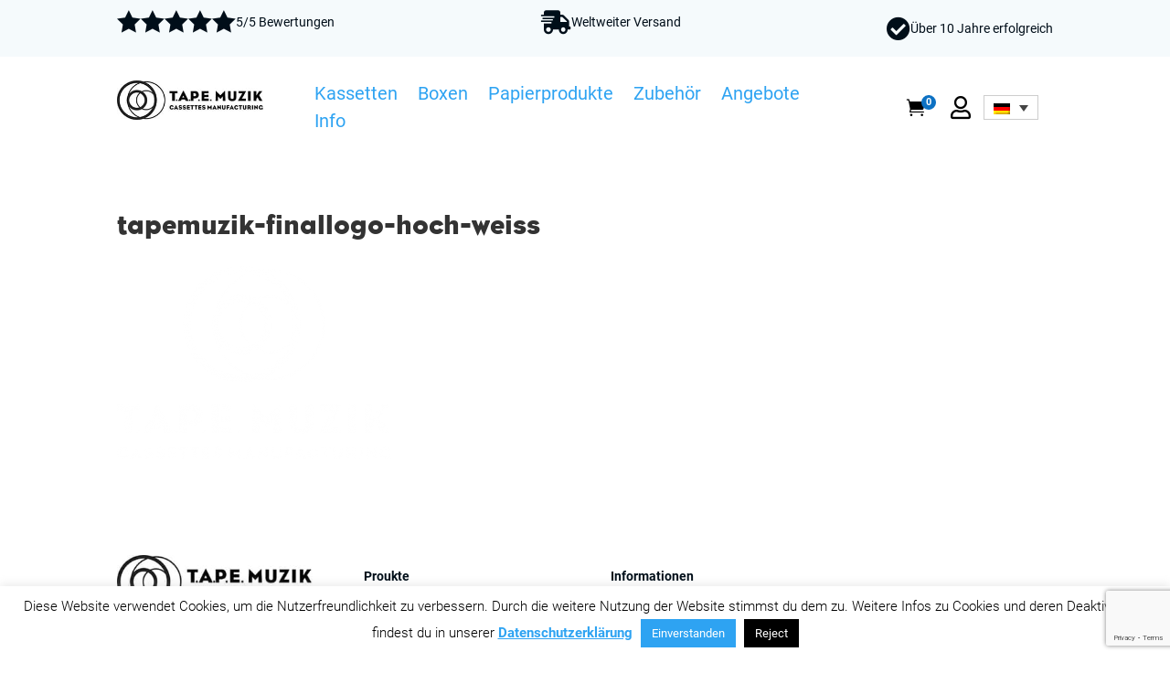

--- FILE ---
content_type: text/html; charset=utf-8
request_url: https://www.google.com/recaptcha/api2/anchor?ar=1&k=6LdpHjcgAAAAAB0uDa9FJdzwJg8PmsX7vvE7n5gG&co=aHR0cHM6Ly90YXBlbXV6aWsuZGU6NDQz&hl=en&v=PoyoqOPhxBO7pBk68S4YbpHZ&size=invisible&anchor-ms=20000&execute-ms=30000&cb=wz0thwko9bn1
body_size: 48812
content:
<!DOCTYPE HTML><html dir="ltr" lang="en"><head><meta http-equiv="Content-Type" content="text/html; charset=UTF-8">
<meta http-equiv="X-UA-Compatible" content="IE=edge">
<title>reCAPTCHA</title>
<style type="text/css">
/* cyrillic-ext */
@font-face {
  font-family: 'Roboto';
  font-style: normal;
  font-weight: 400;
  font-stretch: 100%;
  src: url(//fonts.gstatic.com/s/roboto/v48/KFO7CnqEu92Fr1ME7kSn66aGLdTylUAMa3GUBHMdazTgWw.woff2) format('woff2');
  unicode-range: U+0460-052F, U+1C80-1C8A, U+20B4, U+2DE0-2DFF, U+A640-A69F, U+FE2E-FE2F;
}
/* cyrillic */
@font-face {
  font-family: 'Roboto';
  font-style: normal;
  font-weight: 400;
  font-stretch: 100%;
  src: url(//fonts.gstatic.com/s/roboto/v48/KFO7CnqEu92Fr1ME7kSn66aGLdTylUAMa3iUBHMdazTgWw.woff2) format('woff2');
  unicode-range: U+0301, U+0400-045F, U+0490-0491, U+04B0-04B1, U+2116;
}
/* greek-ext */
@font-face {
  font-family: 'Roboto';
  font-style: normal;
  font-weight: 400;
  font-stretch: 100%;
  src: url(//fonts.gstatic.com/s/roboto/v48/KFO7CnqEu92Fr1ME7kSn66aGLdTylUAMa3CUBHMdazTgWw.woff2) format('woff2');
  unicode-range: U+1F00-1FFF;
}
/* greek */
@font-face {
  font-family: 'Roboto';
  font-style: normal;
  font-weight: 400;
  font-stretch: 100%;
  src: url(//fonts.gstatic.com/s/roboto/v48/KFO7CnqEu92Fr1ME7kSn66aGLdTylUAMa3-UBHMdazTgWw.woff2) format('woff2');
  unicode-range: U+0370-0377, U+037A-037F, U+0384-038A, U+038C, U+038E-03A1, U+03A3-03FF;
}
/* math */
@font-face {
  font-family: 'Roboto';
  font-style: normal;
  font-weight: 400;
  font-stretch: 100%;
  src: url(//fonts.gstatic.com/s/roboto/v48/KFO7CnqEu92Fr1ME7kSn66aGLdTylUAMawCUBHMdazTgWw.woff2) format('woff2');
  unicode-range: U+0302-0303, U+0305, U+0307-0308, U+0310, U+0312, U+0315, U+031A, U+0326-0327, U+032C, U+032F-0330, U+0332-0333, U+0338, U+033A, U+0346, U+034D, U+0391-03A1, U+03A3-03A9, U+03B1-03C9, U+03D1, U+03D5-03D6, U+03F0-03F1, U+03F4-03F5, U+2016-2017, U+2034-2038, U+203C, U+2040, U+2043, U+2047, U+2050, U+2057, U+205F, U+2070-2071, U+2074-208E, U+2090-209C, U+20D0-20DC, U+20E1, U+20E5-20EF, U+2100-2112, U+2114-2115, U+2117-2121, U+2123-214F, U+2190, U+2192, U+2194-21AE, U+21B0-21E5, U+21F1-21F2, U+21F4-2211, U+2213-2214, U+2216-22FF, U+2308-230B, U+2310, U+2319, U+231C-2321, U+2336-237A, U+237C, U+2395, U+239B-23B7, U+23D0, U+23DC-23E1, U+2474-2475, U+25AF, U+25B3, U+25B7, U+25BD, U+25C1, U+25CA, U+25CC, U+25FB, U+266D-266F, U+27C0-27FF, U+2900-2AFF, U+2B0E-2B11, U+2B30-2B4C, U+2BFE, U+3030, U+FF5B, U+FF5D, U+1D400-1D7FF, U+1EE00-1EEFF;
}
/* symbols */
@font-face {
  font-family: 'Roboto';
  font-style: normal;
  font-weight: 400;
  font-stretch: 100%;
  src: url(//fonts.gstatic.com/s/roboto/v48/KFO7CnqEu92Fr1ME7kSn66aGLdTylUAMaxKUBHMdazTgWw.woff2) format('woff2');
  unicode-range: U+0001-000C, U+000E-001F, U+007F-009F, U+20DD-20E0, U+20E2-20E4, U+2150-218F, U+2190, U+2192, U+2194-2199, U+21AF, U+21E6-21F0, U+21F3, U+2218-2219, U+2299, U+22C4-22C6, U+2300-243F, U+2440-244A, U+2460-24FF, U+25A0-27BF, U+2800-28FF, U+2921-2922, U+2981, U+29BF, U+29EB, U+2B00-2BFF, U+4DC0-4DFF, U+FFF9-FFFB, U+10140-1018E, U+10190-1019C, U+101A0, U+101D0-101FD, U+102E0-102FB, U+10E60-10E7E, U+1D2C0-1D2D3, U+1D2E0-1D37F, U+1F000-1F0FF, U+1F100-1F1AD, U+1F1E6-1F1FF, U+1F30D-1F30F, U+1F315, U+1F31C, U+1F31E, U+1F320-1F32C, U+1F336, U+1F378, U+1F37D, U+1F382, U+1F393-1F39F, U+1F3A7-1F3A8, U+1F3AC-1F3AF, U+1F3C2, U+1F3C4-1F3C6, U+1F3CA-1F3CE, U+1F3D4-1F3E0, U+1F3ED, U+1F3F1-1F3F3, U+1F3F5-1F3F7, U+1F408, U+1F415, U+1F41F, U+1F426, U+1F43F, U+1F441-1F442, U+1F444, U+1F446-1F449, U+1F44C-1F44E, U+1F453, U+1F46A, U+1F47D, U+1F4A3, U+1F4B0, U+1F4B3, U+1F4B9, U+1F4BB, U+1F4BF, U+1F4C8-1F4CB, U+1F4D6, U+1F4DA, U+1F4DF, U+1F4E3-1F4E6, U+1F4EA-1F4ED, U+1F4F7, U+1F4F9-1F4FB, U+1F4FD-1F4FE, U+1F503, U+1F507-1F50B, U+1F50D, U+1F512-1F513, U+1F53E-1F54A, U+1F54F-1F5FA, U+1F610, U+1F650-1F67F, U+1F687, U+1F68D, U+1F691, U+1F694, U+1F698, U+1F6AD, U+1F6B2, U+1F6B9-1F6BA, U+1F6BC, U+1F6C6-1F6CF, U+1F6D3-1F6D7, U+1F6E0-1F6EA, U+1F6F0-1F6F3, U+1F6F7-1F6FC, U+1F700-1F7FF, U+1F800-1F80B, U+1F810-1F847, U+1F850-1F859, U+1F860-1F887, U+1F890-1F8AD, U+1F8B0-1F8BB, U+1F8C0-1F8C1, U+1F900-1F90B, U+1F93B, U+1F946, U+1F984, U+1F996, U+1F9E9, U+1FA00-1FA6F, U+1FA70-1FA7C, U+1FA80-1FA89, U+1FA8F-1FAC6, U+1FACE-1FADC, U+1FADF-1FAE9, U+1FAF0-1FAF8, U+1FB00-1FBFF;
}
/* vietnamese */
@font-face {
  font-family: 'Roboto';
  font-style: normal;
  font-weight: 400;
  font-stretch: 100%;
  src: url(//fonts.gstatic.com/s/roboto/v48/KFO7CnqEu92Fr1ME7kSn66aGLdTylUAMa3OUBHMdazTgWw.woff2) format('woff2');
  unicode-range: U+0102-0103, U+0110-0111, U+0128-0129, U+0168-0169, U+01A0-01A1, U+01AF-01B0, U+0300-0301, U+0303-0304, U+0308-0309, U+0323, U+0329, U+1EA0-1EF9, U+20AB;
}
/* latin-ext */
@font-face {
  font-family: 'Roboto';
  font-style: normal;
  font-weight: 400;
  font-stretch: 100%;
  src: url(//fonts.gstatic.com/s/roboto/v48/KFO7CnqEu92Fr1ME7kSn66aGLdTylUAMa3KUBHMdazTgWw.woff2) format('woff2');
  unicode-range: U+0100-02BA, U+02BD-02C5, U+02C7-02CC, U+02CE-02D7, U+02DD-02FF, U+0304, U+0308, U+0329, U+1D00-1DBF, U+1E00-1E9F, U+1EF2-1EFF, U+2020, U+20A0-20AB, U+20AD-20C0, U+2113, U+2C60-2C7F, U+A720-A7FF;
}
/* latin */
@font-face {
  font-family: 'Roboto';
  font-style: normal;
  font-weight: 400;
  font-stretch: 100%;
  src: url(//fonts.gstatic.com/s/roboto/v48/KFO7CnqEu92Fr1ME7kSn66aGLdTylUAMa3yUBHMdazQ.woff2) format('woff2');
  unicode-range: U+0000-00FF, U+0131, U+0152-0153, U+02BB-02BC, U+02C6, U+02DA, U+02DC, U+0304, U+0308, U+0329, U+2000-206F, U+20AC, U+2122, U+2191, U+2193, U+2212, U+2215, U+FEFF, U+FFFD;
}
/* cyrillic-ext */
@font-face {
  font-family: 'Roboto';
  font-style: normal;
  font-weight: 500;
  font-stretch: 100%;
  src: url(//fonts.gstatic.com/s/roboto/v48/KFO7CnqEu92Fr1ME7kSn66aGLdTylUAMa3GUBHMdazTgWw.woff2) format('woff2');
  unicode-range: U+0460-052F, U+1C80-1C8A, U+20B4, U+2DE0-2DFF, U+A640-A69F, U+FE2E-FE2F;
}
/* cyrillic */
@font-face {
  font-family: 'Roboto';
  font-style: normal;
  font-weight: 500;
  font-stretch: 100%;
  src: url(//fonts.gstatic.com/s/roboto/v48/KFO7CnqEu92Fr1ME7kSn66aGLdTylUAMa3iUBHMdazTgWw.woff2) format('woff2');
  unicode-range: U+0301, U+0400-045F, U+0490-0491, U+04B0-04B1, U+2116;
}
/* greek-ext */
@font-face {
  font-family: 'Roboto';
  font-style: normal;
  font-weight: 500;
  font-stretch: 100%;
  src: url(//fonts.gstatic.com/s/roboto/v48/KFO7CnqEu92Fr1ME7kSn66aGLdTylUAMa3CUBHMdazTgWw.woff2) format('woff2');
  unicode-range: U+1F00-1FFF;
}
/* greek */
@font-face {
  font-family: 'Roboto';
  font-style: normal;
  font-weight: 500;
  font-stretch: 100%;
  src: url(//fonts.gstatic.com/s/roboto/v48/KFO7CnqEu92Fr1ME7kSn66aGLdTylUAMa3-UBHMdazTgWw.woff2) format('woff2');
  unicode-range: U+0370-0377, U+037A-037F, U+0384-038A, U+038C, U+038E-03A1, U+03A3-03FF;
}
/* math */
@font-face {
  font-family: 'Roboto';
  font-style: normal;
  font-weight: 500;
  font-stretch: 100%;
  src: url(//fonts.gstatic.com/s/roboto/v48/KFO7CnqEu92Fr1ME7kSn66aGLdTylUAMawCUBHMdazTgWw.woff2) format('woff2');
  unicode-range: U+0302-0303, U+0305, U+0307-0308, U+0310, U+0312, U+0315, U+031A, U+0326-0327, U+032C, U+032F-0330, U+0332-0333, U+0338, U+033A, U+0346, U+034D, U+0391-03A1, U+03A3-03A9, U+03B1-03C9, U+03D1, U+03D5-03D6, U+03F0-03F1, U+03F4-03F5, U+2016-2017, U+2034-2038, U+203C, U+2040, U+2043, U+2047, U+2050, U+2057, U+205F, U+2070-2071, U+2074-208E, U+2090-209C, U+20D0-20DC, U+20E1, U+20E5-20EF, U+2100-2112, U+2114-2115, U+2117-2121, U+2123-214F, U+2190, U+2192, U+2194-21AE, U+21B0-21E5, U+21F1-21F2, U+21F4-2211, U+2213-2214, U+2216-22FF, U+2308-230B, U+2310, U+2319, U+231C-2321, U+2336-237A, U+237C, U+2395, U+239B-23B7, U+23D0, U+23DC-23E1, U+2474-2475, U+25AF, U+25B3, U+25B7, U+25BD, U+25C1, U+25CA, U+25CC, U+25FB, U+266D-266F, U+27C0-27FF, U+2900-2AFF, U+2B0E-2B11, U+2B30-2B4C, U+2BFE, U+3030, U+FF5B, U+FF5D, U+1D400-1D7FF, U+1EE00-1EEFF;
}
/* symbols */
@font-face {
  font-family: 'Roboto';
  font-style: normal;
  font-weight: 500;
  font-stretch: 100%;
  src: url(//fonts.gstatic.com/s/roboto/v48/KFO7CnqEu92Fr1ME7kSn66aGLdTylUAMaxKUBHMdazTgWw.woff2) format('woff2');
  unicode-range: U+0001-000C, U+000E-001F, U+007F-009F, U+20DD-20E0, U+20E2-20E4, U+2150-218F, U+2190, U+2192, U+2194-2199, U+21AF, U+21E6-21F0, U+21F3, U+2218-2219, U+2299, U+22C4-22C6, U+2300-243F, U+2440-244A, U+2460-24FF, U+25A0-27BF, U+2800-28FF, U+2921-2922, U+2981, U+29BF, U+29EB, U+2B00-2BFF, U+4DC0-4DFF, U+FFF9-FFFB, U+10140-1018E, U+10190-1019C, U+101A0, U+101D0-101FD, U+102E0-102FB, U+10E60-10E7E, U+1D2C0-1D2D3, U+1D2E0-1D37F, U+1F000-1F0FF, U+1F100-1F1AD, U+1F1E6-1F1FF, U+1F30D-1F30F, U+1F315, U+1F31C, U+1F31E, U+1F320-1F32C, U+1F336, U+1F378, U+1F37D, U+1F382, U+1F393-1F39F, U+1F3A7-1F3A8, U+1F3AC-1F3AF, U+1F3C2, U+1F3C4-1F3C6, U+1F3CA-1F3CE, U+1F3D4-1F3E0, U+1F3ED, U+1F3F1-1F3F3, U+1F3F5-1F3F7, U+1F408, U+1F415, U+1F41F, U+1F426, U+1F43F, U+1F441-1F442, U+1F444, U+1F446-1F449, U+1F44C-1F44E, U+1F453, U+1F46A, U+1F47D, U+1F4A3, U+1F4B0, U+1F4B3, U+1F4B9, U+1F4BB, U+1F4BF, U+1F4C8-1F4CB, U+1F4D6, U+1F4DA, U+1F4DF, U+1F4E3-1F4E6, U+1F4EA-1F4ED, U+1F4F7, U+1F4F9-1F4FB, U+1F4FD-1F4FE, U+1F503, U+1F507-1F50B, U+1F50D, U+1F512-1F513, U+1F53E-1F54A, U+1F54F-1F5FA, U+1F610, U+1F650-1F67F, U+1F687, U+1F68D, U+1F691, U+1F694, U+1F698, U+1F6AD, U+1F6B2, U+1F6B9-1F6BA, U+1F6BC, U+1F6C6-1F6CF, U+1F6D3-1F6D7, U+1F6E0-1F6EA, U+1F6F0-1F6F3, U+1F6F7-1F6FC, U+1F700-1F7FF, U+1F800-1F80B, U+1F810-1F847, U+1F850-1F859, U+1F860-1F887, U+1F890-1F8AD, U+1F8B0-1F8BB, U+1F8C0-1F8C1, U+1F900-1F90B, U+1F93B, U+1F946, U+1F984, U+1F996, U+1F9E9, U+1FA00-1FA6F, U+1FA70-1FA7C, U+1FA80-1FA89, U+1FA8F-1FAC6, U+1FACE-1FADC, U+1FADF-1FAE9, U+1FAF0-1FAF8, U+1FB00-1FBFF;
}
/* vietnamese */
@font-face {
  font-family: 'Roboto';
  font-style: normal;
  font-weight: 500;
  font-stretch: 100%;
  src: url(//fonts.gstatic.com/s/roboto/v48/KFO7CnqEu92Fr1ME7kSn66aGLdTylUAMa3OUBHMdazTgWw.woff2) format('woff2');
  unicode-range: U+0102-0103, U+0110-0111, U+0128-0129, U+0168-0169, U+01A0-01A1, U+01AF-01B0, U+0300-0301, U+0303-0304, U+0308-0309, U+0323, U+0329, U+1EA0-1EF9, U+20AB;
}
/* latin-ext */
@font-face {
  font-family: 'Roboto';
  font-style: normal;
  font-weight: 500;
  font-stretch: 100%;
  src: url(//fonts.gstatic.com/s/roboto/v48/KFO7CnqEu92Fr1ME7kSn66aGLdTylUAMa3KUBHMdazTgWw.woff2) format('woff2');
  unicode-range: U+0100-02BA, U+02BD-02C5, U+02C7-02CC, U+02CE-02D7, U+02DD-02FF, U+0304, U+0308, U+0329, U+1D00-1DBF, U+1E00-1E9F, U+1EF2-1EFF, U+2020, U+20A0-20AB, U+20AD-20C0, U+2113, U+2C60-2C7F, U+A720-A7FF;
}
/* latin */
@font-face {
  font-family: 'Roboto';
  font-style: normal;
  font-weight: 500;
  font-stretch: 100%;
  src: url(//fonts.gstatic.com/s/roboto/v48/KFO7CnqEu92Fr1ME7kSn66aGLdTylUAMa3yUBHMdazQ.woff2) format('woff2');
  unicode-range: U+0000-00FF, U+0131, U+0152-0153, U+02BB-02BC, U+02C6, U+02DA, U+02DC, U+0304, U+0308, U+0329, U+2000-206F, U+20AC, U+2122, U+2191, U+2193, U+2212, U+2215, U+FEFF, U+FFFD;
}
/* cyrillic-ext */
@font-face {
  font-family: 'Roboto';
  font-style: normal;
  font-weight: 900;
  font-stretch: 100%;
  src: url(//fonts.gstatic.com/s/roboto/v48/KFO7CnqEu92Fr1ME7kSn66aGLdTylUAMa3GUBHMdazTgWw.woff2) format('woff2');
  unicode-range: U+0460-052F, U+1C80-1C8A, U+20B4, U+2DE0-2DFF, U+A640-A69F, U+FE2E-FE2F;
}
/* cyrillic */
@font-face {
  font-family: 'Roboto';
  font-style: normal;
  font-weight: 900;
  font-stretch: 100%;
  src: url(//fonts.gstatic.com/s/roboto/v48/KFO7CnqEu92Fr1ME7kSn66aGLdTylUAMa3iUBHMdazTgWw.woff2) format('woff2');
  unicode-range: U+0301, U+0400-045F, U+0490-0491, U+04B0-04B1, U+2116;
}
/* greek-ext */
@font-face {
  font-family: 'Roboto';
  font-style: normal;
  font-weight: 900;
  font-stretch: 100%;
  src: url(//fonts.gstatic.com/s/roboto/v48/KFO7CnqEu92Fr1ME7kSn66aGLdTylUAMa3CUBHMdazTgWw.woff2) format('woff2');
  unicode-range: U+1F00-1FFF;
}
/* greek */
@font-face {
  font-family: 'Roboto';
  font-style: normal;
  font-weight: 900;
  font-stretch: 100%;
  src: url(//fonts.gstatic.com/s/roboto/v48/KFO7CnqEu92Fr1ME7kSn66aGLdTylUAMa3-UBHMdazTgWw.woff2) format('woff2');
  unicode-range: U+0370-0377, U+037A-037F, U+0384-038A, U+038C, U+038E-03A1, U+03A3-03FF;
}
/* math */
@font-face {
  font-family: 'Roboto';
  font-style: normal;
  font-weight: 900;
  font-stretch: 100%;
  src: url(//fonts.gstatic.com/s/roboto/v48/KFO7CnqEu92Fr1ME7kSn66aGLdTylUAMawCUBHMdazTgWw.woff2) format('woff2');
  unicode-range: U+0302-0303, U+0305, U+0307-0308, U+0310, U+0312, U+0315, U+031A, U+0326-0327, U+032C, U+032F-0330, U+0332-0333, U+0338, U+033A, U+0346, U+034D, U+0391-03A1, U+03A3-03A9, U+03B1-03C9, U+03D1, U+03D5-03D6, U+03F0-03F1, U+03F4-03F5, U+2016-2017, U+2034-2038, U+203C, U+2040, U+2043, U+2047, U+2050, U+2057, U+205F, U+2070-2071, U+2074-208E, U+2090-209C, U+20D0-20DC, U+20E1, U+20E5-20EF, U+2100-2112, U+2114-2115, U+2117-2121, U+2123-214F, U+2190, U+2192, U+2194-21AE, U+21B0-21E5, U+21F1-21F2, U+21F4-2211, U+2213-2214, U+2216-22FF, U+2308-230B, U+2310, U+2319, U+231C-2321, U+2336-237A, U+237C, U+2395, U+239B-23B7, U+23D0, U+23DC-23E1, U+2474-2475, U+25AF, U+25B3, U+25B7, U+25BD, U+25C1, U+25CA, U+25CC, U+25FB, U+266D-266F, U+27C0-27FF, U+2900-2AFF, U+2B0E-2B11, U+2B30-2B4C, U+2BFE, U+3030, U+FF5B, U+FF5D, U+1D400-1D7FF, U+1EE00-1EEFF;
}
/* symbols */
@font-face {
  font-family: 'Roboto';
  font-style: normal;
  font-weight: 900;
  font-stretch: 100%;
  src: url(//fonts.gstatic.com/s/roboto/v48/KFO7CnqEu92Fr1ME7kSn66aGLdTylUAMaxKUBHMdazTgWw.woff2) format('woff2');
  unicode-range: U+0001-000C, U+000E-001F, U+007F-009F, U+20DD-20E0, U+20E2-20E4, U+2150-218F, U+2190, U+2192, U+2194-2199, U+21AF, U+21E6-21F0, U+21F3, U+2218-2219, U+2299, U+22C4-22C6, U+2300-243F, U+2440-244A, U+2460-24FF, U+25A0-27BF, U+2800-28FF, U+2921-2922, U+2981, U+29BF, U+29EB, U+2B00-2BFF, U+4DC0-4DFF, U+FFF9-FFFB, U+10140-1018E, U+10190-1019C, U+101A0, U+101D0-101FD, U+102E0-102FB, U+10E60-10E7E, U+1D2C0-1D2D3, U+1D2E0-1D37F, U+1F000-1F0FF, U+1F100-1F1AD, U+1F1E6-1F1FF, U+1F30D-1F30F, U+1F315, U+1F31C, U+1F31E, U+1F320-1F32C, U+1F336, U+1F378, U+1F37D, U+1F382, U+1F393-1F39F, U+1F3A7-1F3A8, U+1F3AC-1F3AF, U+1F3C2, U+1F3C4-1F3C6, U+1F3CA-1F3CE, U+1F3D4-1F3E0, U+1F3ED, U+1F3F1-1F3F3, U+1F3F5-1F3F7, U+1F408, U+1F415, U+1F41F, U+1F426, U+1F43F, U+1F441-1F442, U+1F444, U+1F446-1F449, U+1F44C-1F44E, U+1F453, U+1F46A, U+1F47D, U+1F4A3, U+1F4B0, U+1F4B3, U+1F4B9, U+1F4BB, U+1F4BF, U+1F4C8-1F4CB, U+1F4D6, U+1F4DA, U+1F4DF, U+1F4E3-1F4E6, U+1F4EA-1F4ED, U+1F4F7, U+1F4F9-1F4FB, U+1F4FD-1F4FE, U+1F503, U+1F507-1F50B, U+1F50D, U+1F512-1F513, U+1F53E-1F54A, U+1F54F-1F5FA, U+1F610, U+1F650-1F67F, U+1F687, U+1F68D, U+1F691, U+1F694, U+1F698, U+1F6AD, U+1F6B2, U+1F6B9-1F6BA, U+1F6BC, U+1F6C6-1F6CF, U+1F6D3-1F6D7, U+1F6E0-1F6EA, U+1F6F0-1F6F3, U+1F6F7-1F6FC, U+1F700-1F7FF, U+1F800-1F80B, U+1F810-1F847, U+1F850-1F859, U+1F860-1F887, U+1F890-1F8AD, U+1F8B0-1F8BB, U+1F8C0-1F8C1, U+1F900-1F90B, U+1F93B, U+1F946, U+1F984, U+1F996, U+1F9E9, U+1FA00-1FA6F, U+1FA70-1FA7C, U+1FA80-1FA89, U+1FA8F-1FAC6, U+1FACE-1FADC, U+1FADF-1FAE9, U+1FAF0-1FAF8, U+1FB00-1FBFF;
}
/* vietnamese */
@font-face {
  font-family: 'Roboto';
  font-style: normal;
  font-weight: 900;
  font-stretch: 100%;
  src: url(//fonts.gstatic.com/s/roboto/v48/KFO7CnqEu92Fr1ME7kSn66aGLdTylUAMa3OUBHMdazTgWw.woff2) format('woff2');
  unicode-range: U+0102-0103, U+0110-0111, U+0128-0129, U+0168-0169, U+01A0-01A1, U+01AF-01B0, U+0300-0301, U+0303-0304, U+0308-0309, U+0323, U+0329, U+1EA0-1EF9, U+20AB;
}
/* latin-ext */
@font-face {
  font-family: 'Roboto';
  font-style: normal;
  font-weight: 900;
  font-stretch: 100%;
  src: url(//fonts.gstatic.com/s/roboto/v48/KFO7CnqEu92Fr1ME7kSn66aGLdTylUAMa3KUBHMdazTgWw.woff2) format('woff2');
  unicode-range: U+0100-02BA, U+02BD-02C5, U+02C7-02CC, U+02CE-02D7, U+02DD-02FF, U+0304, U+0308, U+0329, U+1D00-1DBF, U+1E00-1E9F, U+1EF2-1EFF, U+2020, U+20A0-20AB, U+20AD-20C0, U+2113, U+2C60-2C7F, U+A720-A7FF;
}
/* latin */
@font-face {
  font-family: 'Roboto';
  font-style: normal;
  font-weight: 900;
  font-stretch: 100%;
  src: url(//fonts.gstatic.com/s/roboto/v48/KFO7CnqEu92Fr1ME7kSn66aGLdTylUAMa3yUBHMdazQ.woff2) format('woff2');
  unicode-range: U+0000-00FF, U+0131, U+0152-0153, U+02BB-02BC, U+02C6, U+02DA, U+02DC, U+0304, U+0308, U+0329, U+2000-206F, U+20AC, U+2122, U+2191, U+2193, U+2212, U+2215, U+FEFF, U+FFFD;
}

</style>
<link rel="stylesheet" type="text/css" href="https://www.gstatic.com/recaptcha/releases/PoyoqOPhxBO7pBk68S4YbpHZ/styles__ltr.css">
<script nonce="Kv9ZzSTN4HVQjvhIfvvTIg" type="text/javascript">window['__recaptcha_api'] = 'https://www.google.com/recaptcha/api2/';</script>
<script type="text/javascript" src="https://www.gstatic.com/recaptcha/releases/PoyoqOPhxBO7pBk68S4YbpHZ/recaptcha__en.js" nonce="Kv9ZzSTN4HVQjvhIfvvTIg">
      
    </script></head>
<body><div id="rc-anchor-alert" class="rc-anchor-alert"></div>
<input type="hidden" id="recaptcha-token" value="[base64]">
<script type="text/javascript" nonce="Kv9ZzSTN4HVQjvhIfvvTIg">
      recaptcha.anchor.Main.init("[\x22ainput\x22,[\x22bgdata\x22,\x22\x22,\[base64]/[base64]/[base64]/bmV3IHJbeF0oY1swXSk6RT09Mj9uZXcgclt4XShjWzBdLGNbMV0pOkU9PTM/bmV3IHJbeF0oY1swXSxjWzFdLGNbMl0pOkU9PTQ/[base64]/[base64]/[base64]/[base64]/[base64]/[base64]/[base64]/[base64]\x22,\[base64]\\u003d\\u003d\x22,\x22woxew5haw5RGw7LDsMK0WsKUcMKawpFHfgNkS8O2bXIowqM1JFAJwrg9wrJkby0ABT9RwqXDti7DkWjDq8OLwpggw4nClh7DmsOtdXvDpU5swrzCvjVBYS3DizZjw7jDtmcswpfCtcOTw7HDow/CrgjCm3RlTAQ4w5rCqyYTwqbCn8O/worDlWU+wq8+LxXCgzFCwqfDucOOPjHCn8OiYhPCjz7CosOow7TCmsKuwrLDscONVnDCiMKVLDUkK8KgwrTDlwQSXXo1acKVD8KJVmHChkPCqMOPcwbCmsKzPcOIQcKWwrJtLMOlaMOLBSF6GsKWwrBER1rDocOyZ8OEC8O1bFPDh8OYw7/Cr8OAPHLDkTNDw7c5w7PDkcKhw7hPwqhyw7PCk8OkwrcBw7ovw7MFw7LCi8K/wr/DnQLCtcOTPzPDhlrCoBTDnB/CjsOOJ8OOAcOCw7HCjsKAbx/CrsO4w7AHbn/[base64]/[base64]/w7/CssOiFHXCoMK9w4ppwqR/w4fChcKENF9PDcONDcKLA2vDqz3Dh8KkwqQOwrV7wpLCsko6YHjCv8K0wqrDhsOmwrzChAwJN3kow4ovw4HCk2RVJlXCl1XDhcOBw4rDtDjCtsO5CXHCucKLaRPDpcOdw48rVsOfw6rCrBTCoMOsHcKXZcKJwq3DuX/CpcK6aMOrw57DvSVzwpNwXMOUwqnDr3I7w4M2woPCuGjDhQ4vw7DCrkfDkTw8EsO/GE3CjHtVEMKrNCwbKMKOMsKuFjfCsy7DocOmbX51w4xcwpo3PsKBwrLDscOdaUnCuMOjw5w0w4c1wqxTcy/CgcOnwosIwr/[base64]/[base64]/CtVUyJMKiTGfCnMKlJcOuw5gMwplOw5k7w5jDrmHCiMO/w6B7w6PDi8KMwpQJRRrDhT3CicOGwoIXw7/[base64]/DssOdOXBzw5QhwqhxwrDCh8K1w7N8SltWKsO5aQcnw7s9UcK/AgjCsMOEw7tEwpTDrMOHU8KWwo/CqkLCtmljwpzDmsO4w6HDln7Du8ORwqbCj8OkJ8K0HMK1R8K8wrvDvcO/IsKjw4rCrsOrwpIJZBbDhmnDlnlDw6YxEsO3wqhSO8OIw4INVsK1M8OKwogcw4VIVC3ClMKceRjDnSjChDTCh8KcLcOcwp00wq/[base64]/DhfCnEF+OMOHwq1Rw5kNwrzDsGXDv8Klw5kvAWZfwr8vw4hSwqBxKyUbw4DDjcKtOsOiw5nCnUA/[base64]/w7oxwqjCrkkCXxHCrxbCj8K/X3g0w5FtwoRAP8OzA2VQw7TDi8KSw4wIw7XDrSLDpsOxPEkzawdOwoghZsOkw6LDiDpkw6fCizkiQBHDpsO4w5LCmsO5wqA6wo/Cm3Rzwo7Du8KfHsKxwrFOwpjCn3bCusODfDUyE8KlwptLTktHwpMxM1ZDI8O8IMK2w4bDs8OgUTccPSoSJ8Kaw4BNwr57aT7ClS13w6LCs3JXw7xdw47DhUQWKSbDm8OCwpoZN8OIwqPDu07DpsOBwpTDmcO7RsOYw6/CgUMzwrRfUsKuwrjDqMOMAV1Yw4fDnErCoMOyAzPDncOmwqjDgcOLwqnDmEXDhsKaw4TCoXMjHmwubT1JJsK2PXEyQChcdy7CkDHDikRPw4XDozc/[base64]/DscKEE8OkwrbCiXJYw6LCs0UVwrFYw78ww705CMOtLMKzwoQUdMOmwowfVxpSwokALW9Jw500J8OuwpfDiE7Dk8KQwpDCuDzCqDvCosOkfsOGecKlwpw0w7dUTMKTwo4pH8OqwoApw4TCtyDDs31XfRrDpTsEBsKAwo/DuMOIdXzChF1CwpEVw5ASwoLCv0sJXl3DpsOJwqopw6TDuMOrw7dATk06wozCpMO1wqvDucOHwq4/W8OUw4/DvcK+EMKnC8OsG0daI8Obw6vCowYHwqPColkpw755w43DtDIUbMKeN8OKQsOIb8KMw7AtMsO0AgHDsMOCNMKQwpMlXUDDisKWw77DpyvDjSYSaF9zG1cMwqvDumjDmz3DmMOfKU7DgAbDnWfCqw/Cr8K1wqABw6c7d1okwrbCgVsww7LCtsOBwqjCgXQSw6zDj2owZFBZw6BJQcO1wqrCojLCh3jDlMK6wrQiwphCBsK6w6vChX8Ww64EeWgcwpQeLQU9TnFpwphsDcKFMcKBQ1dbWMKLTg/CqSjDkQjCjsOtwprCrsKnwqw6wps0XMKrUcOvPiUpwoZLw7tMLCDDv8OrMF5MwpHDklfCoSnCl3PCsxXDt8Olw45uwqwOw4Fuax/CsWfDiRTDg8OLbXsCdcOrAGwyVFnDvGU+MD3ChmQcNcOwwpwLCzQNRx3Dv8KbFHl8wr/[base64]/DnMKdwoXDsMK3Z8OKFkEdw5YRe8KkOMOScystwrULOy/[base64]/w6AtwprCu8KRw5bDpiFRNi4nw6Rvw6QlKx3CoiAhw5LCscO/[base64]/[base64]/wooRYcKWw5vDsjtYwpQcwrTDmSHDqU/DuF/CtcKNwq1gZMKWDsK2wr1DwrrDoEzDo8Ksw5HCqMOHTMK3AcKYOQZqwqTCjgDDnQjDlU8jw4hRw4vDjMOUw7VQScKcAcOUw6bCvcO2e8KswrzCgVrCrQHCqj/Cmmstw75TdcKqw695U305wr/DpH5SQDLDr2rCqMKrQURvw4/CggDDhTYdwpZZw43CvcKAwqB6XcKRPcK5cMOEw7ppwoDCjhxUCsKdAsKuw7PCv8Kyw4vDiMOqccKIw67CmcOSw4HCgsOsw6RbwqsiUgEMAsO2w5bDicOfQUVkHgEQw4J7RwvCl8ORYcOCw4TChcK0w6/DtMKxQMOrASvCosKHB8OISyXDrcKTwopywpTDncOVw7PDnh7ClFDDrMKURzvDhl3DiUglwo7Cp8Ogw5s4wqvDjMKGF8KjwqjClsKHwrNyWcKjw5nDtBHDmF/CrjjDlgDDm8OOVMKaw5nDs8OCwqDDiMOcw4LDqWHCkcOLI8O1cxvClsOwLMKDw4YdCk9ND8KkXcK8UAM8eV/DoMKgworCv8OewoMtw40sODLDhFfDolXDksORwrzDnXs7w5ZBehM9w5/[base64]/PsKLGcKqwqrDhsO5w40tN8OrD8KjBFDCihnDmm0fDD/CjMK5w556eVIhw6HDiGBrTS7CnUY/JMKXXkt0w6LClTPClV07w75YwphWAR3DiMKAIHE1Ch16w4HDpztTw4jDjsK0cR3CuMOIw5/DrlfCjkPCsMKVwrbCucK4w4IKSsOGwpXCl2rCrUPCjl3DvyIlwrlRw63DgDnCkRokIcOaZMO2woNZw75LPwvCtRpOwr1RJ8KGPg0Cw4kiwrRZwqUww6/[base64]/[base64]/CnsOqwrliAsOlwqw5w7wQw7/Cv8O8GAJHFXPCiMOuw7TCiVzDisOQEMKyE8O3BR3Ct8KVQMOaG8KDYgXDi0kcVUPCssOqCsK/w7HDssK/NcOuw6QVw6oQwpDDnQA7RwnDomPCljhSNMOYcsKJS8OqMsOtcsKKw6x3w5/DuyPDjcOYbsOWwpTCi1/Ct8K/w4wAdGUkw6cTw5jCuSbCkwvDhBoyS8OrOcOlw5N2LsKKw5JCY0DDmkdIwr/[base64]/DtcORw7BlGQ7CvMOXwpXDjsKew4J7EsK2wqxJTsKQJ8OdR8Kqw4XDtMKoclXCsToMJVgfw4UAasOUfyFQbMKGwrzCr8OQwppfIMOQwp3DrAYjwpfDlsKnw7vDu8KLwrF3w5rCuXDDqB/[base64]/CvcK1wonDuMKjbcKDKcOIw4Qzwr4IV0oRwqjDicODwrzCuTDDisODw7B4woPDnjbCnRh+IcOOwqPDmT9XHVzCkkQXG8K6OcKpQ8KlSlzDhCANworCncORSRXCn2hqTcO3L8OEwpInYiDDuFJIw7LChWtDw4LDhUkIDsKaUsK8Q1jCkcOqw73Dsh/DmGt1GsOKw5zDg8OdJy3ChsK6cMOaw7AMUnDDvVkHw6DDoSoKw6YtwoVuwqHCkMKTwprDrhU2w5fCqAArMMK9GiECe8OxK0NGwrs+w69lHB/DnQLCjcOPw7tAwqfDrMOMwpdewrRJwq99wrfDs8KLMsOuHl5PLwfDiMK5wq11w7zCjsKvwqZldTUQAGkAwpgWTsOew5sCW8K3RAFhwoDCusOGw5rDs054wq0GwqzCjQzDnAFrbsKOw7vDlcKkwpBLKB/DmjPDn8OfwrBtwqYdw4Fowpwbw4ogJT7DoBdzQBUwM8KsbnPDscO5B07CsHQKOHZqw6E3wo/CoAUcwqlONS7CtTdNw6fDg29Kw4zDlwvDpw0fPMODwrDDpWcTw6XDtH1hw5hDJ8KzE8K+ccK0OMKOM8K9DklRw4Vcw4jDjCMnOjI0wqXCt8OnOhMAwqjDh0JewoQJw7jDjQ/CmxPDtw3CmMODYsKdw5Fewokqw5oQLsOewojDpQ5eaMKMYG/DgkvDisKgVB/DrGdkSEQxfsKKLw40wrcuw7rDjlNRw7nDncKPw4TDgA8BDMK3wq/DlcOWwodewqccU2MwYxDDsAbDpTTCu3zCscKRQcKswpfDqyPCuWAmw640AcKDDlLCusKxw6/Ck8KUcsKkWB5ow6l+wp97wr1pwpsyVMKOE1xnNDdLecOvEFTCpsKRw6tfwpPCrQxCw6QQwqJJwr9qVChrPlsrDcOdfCrColXCuMObS3AswqXDqcOIwpITwqbDixIdVxlqw7jCgcK3TMKmO8KLw69/[base64]/w7EqEcOCBwYkw7bCp8OONR7DkcKgw5wtwpcLwrIYS1rDm1DDvm/[base64]/wq7DnsKJw4DDrw7CkCrDrCdEMsOBPcObbStnwopUw5pEwqHDqcKENVPDt1tKIsKUBi/DhgFKKsOjwpvCp8O/wrXDj8OWSW3CusK5w59awpPDs3DDtWpqwoTDmGshwqbCssOhRsK9wrTDi8K6LRw7wo3CqGgncsOwwo4UZMOqw4IcV18sP8OXccK+TEzDlAR3wot/[base64]/woHCrsOxwph8wq4jw5BJUHDCocK8wrjCtsObwqUNDcOOw7nDonIIwrPDksOuwqjDhnQpEsKqwrZQEnt9U8Ocw53DssKXwrxMamh4w68Xw6XCtTnCrydkR8ORw6XCmzLCsMKaOsOWY8Osw5J/wpJYQDdbw5rDnWPCosO+bcO3w7dbwoBCMcOSwqlywpTDqCBAHhwQWEYfw5BzVsKww41Tw5vDi8OYw483w7XDlmrDmcKAwqrDhhDDs3Y1wq4scVnDo0Afw4vDpE/Dmk3ChsOqwqrCrMK4VsKywplNwr4SeWh1WXV5w4xJw6jDj1nDlcOnwo/[base64]/DoREJdHQ3FsK+w75qHsOIwoXDhcOQE8KBw4LDh1pHJcOOacK+X1LCpAhfw5Nkw5rCvjVRbRNiw5DCvzoAwop7EcOvCsOlBwhRLRhGwrnCvC5TwrvDplHDrnLCpsKgaX/DnQxYPsKSw7ZOw70qOMOTKVQYZMO9QMKGw4J1wopsBggWRcOFw6/DkMKyB8KgZRTCqMKiCcKqwr/DkMOrw7AUw5TDqcOowoRwVhQ8wrDDn8KlRHHDt8OkfsOSwqQNeMOuCVQNby/DnsKIVcKMworChMO/SErCogrDvUzCrwFSQMOvCMOEw4/DsMO0wqhGwpJsYWpCbMOfwo89IcO+ES/CpMK1fmDDvRs9WE1wJQ/CvsKJwqwPVyfDk8KubUfDti/CjcKVwplVJ8OJwr7CscKmQsO3AXDDp8KQwpcKwrjCm8K9w7bDkHrCun81woMlwqg6w6zChcKfw7DDtMO5EsO4bcOuw74Tw6fDvMKgw5hWw4DCmHhlJMKqSMOdNHLDqsKjDVzChcOyw5Ypw5BKw4IZOMOBRMKaw7wyw7vCrnPDmMKHwoXCksONMxsZwoggQsKBUsK/bcKDdsOKaSnCjzdEwrfDnsOpworCvgxEVMK3e2oedMOvwr1WwrJ5CUDDuU5/w7ptw6vCtsK+w7kCK8O0w7zDlMO1LzrCp8K6w4AOw4lPw4EdHMKow5hFw6ZcMynDnhbCssK1w7sSw4A4wp/CsMKgOsKnZwrDosO5E8OQOyDCtsK+CwLDmlJHRTPDsxnDuX02WsOHOcKFwqLDisKYOcKow6ATw4EcQEVCwpAyw47CqMODRMKpw6pgwqYfNMKywpHCo8OUw6oXLcK8wrlwwrHCpR/CoMORw7nDhsKRw6huacKyHcKWw7XDukDCgMKYwpcSClMQX0DCl8KZbE90C8KKcDLCt8OKwr3DtwFRw5DDhH3Col7Cmx9MLcKKwqLCo3pxwrjCoC1fw4LChW3CmsKWCGg/wqLCicK5w4/[base64]/[base64]/w5FyVnwFw63DoyrCjsKYLUzCmi3CkFnCssOCBBMJDnI5w5LCusKoFsKVw4PDjcKJFcKvIMOCZ0fDrMO+ekbDoMOsZDYyw5Y/Y3MvwrFDw5MmKsOywr8ow6TCrMKEwoIXGGLCkHZQSnvCvB/CucKPwpPCjcKVN8O/woTDs1pvw7RDWcKkw6xtdVXCoMKccMKIwpwNwrpAfFw3aMO4w6rDjMO3ZMK6YMO5w4PCtBYKw4jCvMKwP8KZOg/DmUYkwo3DlMOowofDrsKmw4ZCAsOkw4EYDcK9F0VBwqLDoTAlZ2IkJhfDrWbDhUdNUDvCssO6w4IsWsKkIRJrw7BpesOOwoh7w73CoA8cd8ORwrR/TsKZwrodAUknw4dQwqwbwq3DmcKIw5HDkzVQw5cAwo7DrFMsUcO7wqdtesKXIVDCtB7Dq1saVMObXDjCsTprEcKZP8KbwofChULDuzkpw7sEwot/w7Bzw4PDpsOww7jDlsKdaUTChSwYAG0OIzQ/wrx5wrEhwqtQw7RUJAjDpQfCm8O2w5gtw6MnwpLChX0ew5LCsx7Di8KSw6fCtVTDvE/CkcOCA2BmLMOUw7ZywrjCp8Oew4wYwpBDw6Zra8OUwrPDicKuFl/[base64]/w6M4w6nDscO/JxnDuWvDrcKDRmYjw5jCpcOQw5LCjcOCwrzCqzsew7XCiz3CgcKVG3Z1aAsqwrzCucOEw4nCtcKcw6ASKhkgZElWw4DCnU/DsgnChMOiw4XChcO2X1LCgVjCosOlwpnClsKWwpMMKxPCsBUbHDbCkMOlOGjDhwjDn8OewrXCthMzbAZ3w67DskvCgxdMFl57w5/DgE1iVB5cGMKFMsO7BwHDiMKPRsO4w4opTUJZwp7ChcOzIMK9DgQIAcOPw7XCsUzCvEsZwoHDvcOWw4PChsKhw5rCvsKNwr04w5PCv8KAJMOmwqPDuQpywo4LUGjCjMKlw7XDm8KoKcOsQ1LDkcOUUBnDuGvCoMK3wrosA8Kww7/DhRDCu8K4clZRTcOJa8OdwpPCqMK8wr9Kw6nDsSoKwp/[base64]/[base64]/DnGlEUcKsOUUkwq9Yw54fwr/Cvh0ZacK7w4B+wq/DlcOXwoLCiGkHVHfDocK6wpgjw7PCpSpiHMOcCMKBw4d7w5QGeyzDncK6wrHDrWcYw4TClGVqw5vCiVd7wr7DqUAKwoY6EW/[base64]/CsmbDjMKLwrnCgcKsCcKyUXAKX1suRgdawrUcQ2bDj8Otw4gLKSRZw74wMx/Cs8Ozw4PCpk7DvMOgYMKqFMKbwo4/RsOKVAQBaVV7WTDDnCnDq8KucsKCw5LCssKkSVXCoMKlSQbDsMKKdjogAMKue8O8wqbDnh3DgMK0w6/DgMOgworDj3JCKzJ+wo46WTnDqsKHw5QXw6k9w5gawpTCsMKAdQR+wr1vwq7CujrDssOhKMKtLsOUwr3DmcKuMVkdwqsyXX0ZI8OUw6vChwDCisKMwpMoCsKJIyZkw4/DoGfCuSjDt3zDkMKiwr5WCMOvwqLCsMKhb8KhwqdDw67ChG/[base64]/BiTCl8OFGSchw7fDi8Kew5U+wrcvw5PDkl59wqjDtmZSw6jClcOKPcKgwqAqYcK+wrJGw7U7w4LClMOSw5RwPsOPw6XCnMKzw6J1w6HCicOFw7nCinHCtGUlLTbDvUFwezhmIcOjX8Kfw4YFwpUhw6vDnQ9Zw78cwr3CmTvCicKkw6XDrMOVNsK0w5Z0wos/AQx9QsOkwpUCwpfDhsO5w6/[base64]/[base64]/[base64]/Cs3FSB8K5W8Kdwo90wqRJwqVvwoPDlcK9w7XClibDucKuYivDj8KRE8K/QxDCslUHw4gwesKbw4jCpsOBw4l4wp1Qwpg6QxDDjDvCgU0RwpLDsMKQd8K/e0kSw40mw6LDuMKewpbCqMKew77CtcK2wolWw5ocGXYLw6U2NMOQw7bDk1NsEgxRbsO+wo/CmsOECRnCq0vDhgE9EcKtw7PCj8Oawp3CkRxqwoLDucKfRsKmwrFEAA3Cg8O3dBgaw7PDsRTDvj9fwqVOL3FpFk/DmWXCucKCBy7DkMKPwr0rYsOGw77DqsO/w5zCi8KJwrvCkU7CpF/DpMODcVHCt8OnSDbDlMOsworDtkjDhsKJJQPCusKjYcKHwpPCvwrDkjVWw7UBNj7CncOfCMKNdcOqb8OXe8KNwroECXDCqALDncKnG8OKw7fDkCzCgU4mw63CvcOawpzDrcKDGyzCo8OAw7IWRDXCuMK3YnBRTiHDiMKBER0AWcOKLcKMQ8Oewr/CscOHNMOnecOKw4cvW0PDpsOLwo3CmsKBw4kgwo/DsgQOPMOxBxjCvsOxeR5dwr1dwpttXsKLw7t3wqAOwqvCmFLDtsKwX8Ktwot2wr5tw67CnyUxwrrCv3bCsMO6w6lZRSd3woXDt21ZwqNqQcORw77CtA45w5jDgcKER8KDLwfClgfCgnhzwoBSwoowCsOcRmV5wr3DisOgwp/DqcO4wrLDmMOYGMKjaMKYwprCg8KjwobDvcK9IsOVw583wpxwdsO5w7XCr8O+w6XDtsKdw4TCkRp1wrTCkUNWBA7ChzTCrC8gwojCr8OPb8O/wrrDlsKRw7oLcWbCkhHCkcOrwrDCrxlHwqFZdMO/w6bCoMKEw6zCkMKFDcONHMKewoHDgsK3w5TCgTXDtkhlw4zCsTfCoGpUw6HDoxhywpTDpX83wq7DsETDtlrDkMKTAMOHSsK9asK8w7o0wpnDq0XCl8Oyw5Ilw6koGjUlwplfQXdWw64ew4sVw6o3w5jDgMOwb8Ojw5XDgsKOCMK7FXYtYMKACQzCqk/DqB/DnsKWIMOzTsOcwosuwrfCmUrCk8KtwpnDu8OaOXd+wpIhwqfDu8KUw7ljNTg6V8KlKgnCjcOWTH7DmsKXbMKQV3HDnREtYMKww6nCvADDgMOxDUkRwoVEwqcRwr99KQEWw7tWw5TCl2d2G8KSVcKJwp8YQF8fXEPDnyt6wq7CvF7DqMK3RX/DvcOKK8Oqw7jDm8OBIMKPFcOFFiLCgsK2GnEZw4Q6dMKwEMOJwpTDsD0dGnjDqyt4wpNMwoleRAA7BMKGcsKHwoANw7MwwooHXcOWw6tTw7dTaMKtJ8KlwoQBw7LCssODAyptQTnCm8Ofwr/Dk8O3w4jDlsKEwrNgPX/DpsOPVsO2w4LClgRKZcKrw6lLIGvCq8OcwqbDiDnDncK1DizDtSbDtnJlf8OhACTDmMKCw7EVwoLDoEEmI30/FsK1wphNXMKGw7JDdALCi8OwZVDDkMKZw5NLw6rCgsKzwrBvOiA0wrjDoSwAw4U1aS9pwp/DocKFw7HCtsKPw70Ww4HCgzg9w6HCs8KYPMKww6NdSMOHRD3DvnnDucKUw5HCul5hVcOvwp0iC2l4UlLCncOJQUvChsK0woNXwpwNTH/DpiA1wofDp8KKw4jCucKJw51layY1aGl4YgTCmMKraWhDwo/Dgz3CtjwywoEVw6Ihwo3CoMKtwr0lw4jDgcKOwpLDizjDshDDjh5OwrJrFVfCncO+w6DCoMK1wpfCn8OzXcO/cMKaw63CjFnCssK/w4xXwqjCqGlPw4HDlMKgHCQmwqrCoDDDlwLCnsObwovComcZwo99wrvCjcO1fsKTT8O/[base64]/[base64]/CtsKuIcKUByoYw7bCm31QwqYXwqRrMGBkfmXDksOBwq5JDRB7w6XDoi3Djz/DgzAVKWwfKlM/w5FJwpTDqMOswrzDjMK9YcOhwoQCwqdQwq5BwqLDhMOfwo7DksKYN8KZDA4Xdmh+f8OUw4FBw5cKwqc0wqTCkB5/[base64]/[base64]/wpAtw5zDljbCiidhazTCpkYAwqbDvkgZSQLCtxXClMOPbsKQwpcqQh3DpMKoNk0ew63CpcO/w4nCu8K8dsK0wpFYL2jCusOJYlMFw7bDgGLDkMKgw5rDj0nDpUnCl8KBZExQNcK7wqgiAkrDucKgwo16R2XCscKyNsKNDhltLcKwaw82FMK8NcKiEngnQMKWw4nDs8KZK8KGajcGw7bCgh8hw5nChQrDscKCw5IUUl/ChsKDQ8KFCcOgV8OMWAxPw7sOw6fCjXvDvsOyGHrCqsKNw5PChcK2CcKcURMuMMOFw5rDllpgRRUOw5rDhMK/K8KQElh4A8OBwpnDrcKPw41sw7rDq8OVAzHDhwJWZyhnUMOJw6ZVwqzDnFTCrsKmP8OeYsOHF007wqxfcj5Kb30Rwrcrw7jDnMKCYcKbwoTDoELCksOQBMOUw4p/w61cw49sXB5xNgXDvmoxWsKWw6xJbGzCl8O2IxEfw6pgYMOGNMOAbyMow4MhKsKYw67CpsKFUTPCgsOHFlw9w5MgQSgDV8Kswr/DpW9tAcKPw5TDqcKVw7jDiAvCi8K4w6zDgsOQIMO0wofDisKaaMKMwrPDh8OFw7IkGMOhwpIfw6jCtBJ/w60Ew7s0w5MmeFXDriZZw6BNd8OJU8KcWMOPw4dMK8KuZsO0w4rCvcOPZcKTw4vCtk0HbHrDtVLDuynDl8KdwqJUwqV0wq4hCcOowo1Nw5ZFHELClsKiwovCpcOjw4TDksOvwq3DoUzCp8Kuw4Faw7dpw6nDjhfChQ/[base64]/CgU0gRsKkw7LDiGh6PVtQw6bCjRsiwoo2wp/CvmjDmgd+NsKcWHLDmsKwwqsTPCLCvBfCnDJWwpHDn8KUM8Onw6N/w5zCqMKDNU0OP8Ojw6jDpcKnSsOZRxfDiFcVc8KDw43CvjBdw5RzwqZbQF7DjcObQi7DoV1fUsOdw5gbNkrCs3LDo8K5w4DClwzCscKzw6Z+wo7DgExNLW8xGX9tw5EXwrnCmRLCt13Dq2ZKw5pOEVQgFR/Dv8O0PMO+w45RChp6ZhLDkcKCR1hBak4wbsO5DsKTCwJLXCrCgsKaUsKvHFxgb05pAzU4w7fCiAF3XcOswovCtyXDnQNww4JawogMJhEiw6HCgl7CimnDkMK5w4h9w4sQT8KDw7c2wp/CpMKsO0zCgsO/U8K+DsK+w67DrsO6w4PCmiLDsDMPCS/CjzpKKGfCvsOew6IxwpDDsMKGwrrDhy4YwpYNZkbDuWwQwpnCvGPDuGpuw6fDmGHDnlrCncKbwr9YIcO6BcOGw4zDuMK6LlYUw4bCrMOrCg1LcMO/eDvDlhAywqHDj3xUT8OpwoBsT2jDhyt5w5jDmcOLwpYJwpFvwq/Dm8OcwrBTL2nCmx1Gwr43w4XCtsO/QMKrw7jDtMKdJStBw6AIGsKcADTCuUAndl/Cm8KCUl/Dl8KUw6DDlG57w6HDvMOZw6ZFw43CvMOnwoTCrsKbDsOpdBFAF8O0wrg4GC7CnMOow4rDrW3Do8KJw5XCosKxYHZ+XVTCjTzCkMKhNwbDjGPClQTDsMKSw7JywqEvw7zDjcKcw4XCiMKFbT/CqsKKwoIEIAYww5h7AMK/asK4HMK6w5Fbwp/[base64]/DiA5mw67Cr2wsQMO4Yy5bwp3DnCDDk8KMw5fCgcOKw6keKMOpwqHCgcK1DMOAwoMAwoPDmsK6wo3Cm8KPOgc1wphMbGzDhnTDqnHCkhLDn2zDlcOyeSAKw4TCrF7CnH41cSvCv8OcEMKnwo/CicK7b8KIw5bCvcOow7NNd30rSlI6EioYw6LDucO3wpvDo2wIegACwqjCmGBAT8O8Bht6G8OKDQ8ZbgLCv8OgwrIrO1nDqEjDpyDCsMO2YcKww6UdUcKYw67CvHLDlRPDoCfCvMOOBHRjwoZ3woTCqn/[base64]/CjsOVA3VhLcOAw7vDo3U3w43ChsOeT8OBw7JGE8OrZUjCoMKKwpHCoD/[base64]/Dv8O5wqB5w7PDg2l6CsK3fcK2wo5ow47DncOzwqDCkcK4w4HDpMKhNzbCtl0mPMKAIQonMsOqfsOtwr/DlMOANVXCvX7DhifCgx1WwqhOw5IcKMODwrjDsFASPkBvw5kDFhprwpTCrlByw5gPw6FVw6hcD8OmR3Etwr/Ds1zCj8O2wrPCscO9wqtzJibCinE4w6PCmcKtwpQzwqY6wo3DsEfDuFHCjsO6aMKxwr0UYAJ9RMOmYcKidSFzW0BXf8KINsOaS8OPw7VTCRlWwq/Cp8ODd8O7G8OuwrLCqsK9woDCsELDi1AvfMO+eMKPB8OxBMOzXsKaw4MWwrtOwpnDtsK7fnJiY8K9w7PDpUDCuHlVAcKhQgYNFWjCn2EbBhvDpyHDhMOgw6/ClnpIw5PCoGUjSUtkdsONwpo6w61aw6ZACzPCsRwLw4xfQWnCogzDlDXDqcO5wp7Cv3JoRcOKwrbDlsOLIV8NF35xwoggRcOAwprDhX8gwpFdbxkLw7dww6fCmBkgWDUSw7R8ccO+KsKEwobCh8K1w5V4w7/Ctj3DvMOcwrsKPcKtwoIuw7tSEkJMw5kmTcKqPjDDj8OiasO6R8K0Z8O0JsOqVDrDucOjGMO2wqInMTNxwozDnGPDkjnDj8OiMhfDl28Wwo9bOMK3wrMpw5FHesOtH8K0Ch43LAsOw6Aew4fCkjzDvEY/[base64]/IsOfDcKaw6c4RS/CnXMIw49+wrBbw67DkUrCo8OvAmgmXMOnN3FYZm3DmlcwdsOJw5A/[base64]/DncOhRcKOXMKAHsO4e2vCj8Odw7TCswZww7TDrcKpw4LDunZzw63CjsOlwpARw5Ahw43DjEYWD3DClsOHaMOvw64Mw5fDo1DCnxU9wqVVw5DCr2DCnxRkUsO/BS7ClsKyXlXCpjV4LMOYwpjCi8OgAMKxGHM9w5NxG8O5wp3Cm8O2wqXDn8KjWUMfwqjCpXRoC8K7wpPCvT11Sx/CgsKOw502w6PDoAc2DsKfw6HChSPDsRBrw5nDq8K8w4bClcOLwrh4JsOgJVUcYsKYblZ0aRthw4HCtjx/wqUUwo5Rw6nCmDZzwp3DvRUMwpIsw5xFHH/Di8Kvwr8zw55qN0Jww7I8wqjDnsKHOCxwJFTDlUDCg8KHwpjDowcAwpkDw6fCsmrDrcKyw6vDhFx2wpMjw4oRccO/wonDthjCrXUKVSBrw7vCjmfDhS/CuVB/wpHCv3XCu3sCw58Zw4XDmQPClsKMfcOTwr3Dv8OqwrMqNT95wq5UFMKxw7DCgkrCpMKtw48Iw6bCosK0w63DuiFAwqLClQdhH8OHPAlywqDClcOVw6vDkS9gf8O5e8KJw4NYVsOcMXphwowiZ8Kfw6dRw58Ewq/CqVo3w7TDnsK7wo7CpsOiNR9wLcOzQTXCqG/Dli0Rwr7Ct8K5wpTCuSfDisK2ejPDiMKCw7jCh8OeSFbCjFfCsg5Gwr3DhcOlA8KSXsKHw7FuwpfDgsO0w78Iw73CpsKsw7rCmRnDsE9REMOIwoIWIG/[base64]/w77CusOlLcKvw7REw5XCjsODwr4Ow4XCmUPDvMOMF31DwrLCj0E7dcKlTcOQw5/CiMOPwqfCrkvCt8KRQ1Ajw4rDomfDvljDt1DDk8KcwoE3wqjChMOuw6d9dzgJJsORVkUvwrbCqilRRRtzZMOCWsO8wr/[base64]/BAjDhcKSwrEVIMO4w5nCjMKHACPCpsOZw4fCvT3Do8O/w4Ibw5FKImzCocKGJ8KbRDjCgcOMCHLCiMKgwqlzSEUuw4xiSGtzLcK+woNGwofCsMOzwqF6SA3CnmMGwq5Vw5URw5Qqw64Pw6nCocO2w4VQT8KCDH/Dv8K3wrlMwqvDq1rDucOIwr0MLG5qw63DlcKmw55LE25ew6jCh3LCvsO2UcOaw6rCq1ZXwqJIw4UwwonCmsKtw71vSVHDhTLDszLCmMKtScOYwqctw7rDg8O/IhzCo03CnWPCn3LCpsOhGMODS8KxMXfDmMK4w7PCq8O8fMKOw7HDlsOJX8OOHMKQAcOmwp9db8KfEcK5w6XCu8KYw6EowrBgwrkQw7E0w57DrsKFw7vCpcKXHSMXHC11aGpewp4Hw7/DnsKxw7vCiGfClMOxcBkZwpBtBlYmw5l+dlPDnhHCpCY/wppewqhWwqdUwpg8wp7CgVRdLsO2wrPDuQs/w7bCvkXDvcOOZ8K2w7/CkcOOw7TCisKYw4rDoD7CnhJZwqjCn0FUNcO9w40Ewq3CvzDClMKBd8KqwrXDqcOWLMKhwohFCx7CmMODVSNjMU1JOmZXHn/DvMOAf3Urw69rw6gIIjdEwobDoMOtVVYyRsOUGhVLYHI7YcK/UMOuJMKwXMKTw6oNw6V1wpUuw7gNwqlMPzBsRSRzwoZOIQXDvsKqwrNqwpbCim/DuRvDnsOHw5PCrh3CvsOHVsKlw54owrfCmFIiIjImN8KaMgUnDMO2W8KZYwXDmAvDmcKQZwkXw5BNw5YAwp/DlMOTSlE9fsKhw5vCsyXDoBrCv8K3wr7Co2JZeDM2w7tYw5HCuFzDrhzCrwZowprCvFbDm0vCnAXDj8K7w4s/w4NQUFvDnsKxw5EpwqwcTcKaw4TDucKxwr3CkDcHwqrCjMKGfcOEwrvCicKHw61/w6vDhMOvw5hHw7bDqMOlwqUvw4/CnTVOw7fCiMOXwrdzw75XwqgjacO1JiDDmEzCsMKZwppEw5DDscOneh7CocKewprDj1Q5MMKawotCwrbCqMO6RsKwAx3Coi3CoCDDnmkrF8KsUBDDnMKBw4txw4wiTcOAwp3CoTvCr8K9Nn/DrCQwBcOkaMOBaD/DnBfClCPDtR1YIcOLwpzDsC9uAWJPTAFgWHBjw4p7CS3DnVPDhcO5w73CnD4dbV/DqzQsPFXCmsOmw6wEb8KrUmQ4wpdlV2xew6vDlcOFw6LCikcowp12GBsQwphyw5HComFLw4F3ZsKowqHCpMKRw7kfw5MUC8O7wpnCpMK4O8OewqjDhVPDvFTCucOewpnDqQcSAlNyw5rCi3jDn8KCXXzCizZUw6nDpB3CoisNw4FrwobDusOQwqZzwqrCiD/DvsOnwo0mFCEdwpwCD8OIw5PCqWDCnUvCpjrCsMOQwqRewoXCh8OkwrrCtx4wbMOXwpLCkcKOw4kec03DhMOgw6IfQ8KjwrrCn8OjwrbCsMKNw6jDj0/DnsKtwoo6w6FDw4JHPcOtVcOVwocbCsOEw47DlsKxwrRJbwBofCrDixbCnw/DoxTCtVkhEMOWasKBYMKHcw8Iw5MSI2DCvHDCuMKOAcKxw5DCvWBHwrpBAsOrGcKFwoFjUsKGPMK+Gi9kw5lyeQBgccOPw5bDpxHDsCpPw6rDtcKgS8O8woDDiAvCr8KdUsOYLWAxVsKnDBxOwpNowqN6w6Avw7M/w4UXV8OAwotiw6/DocO2wpQewoHDgTYIacK1XMO1BsK3w5TDhm4iVsODCsKMR3vCo1XDr1XDo3RGUH3CuB4kw5PDpH3Cq30fR8KIw7PDscOZw6bCjxJ9IcODEyw5w5dEw67DngLCusK3w4AIw5/DicK3ScO3GcKaZMKRZMOIwqQnV8OCRWkfdsKyw5/CvMK5wpXDvsKBw4HCpsObHVtAA0vCl8ObDncNWgc8VxFxw5XDvMKxLxnCs8OKHGnCh0FQwrsmw5nCk8Omw4EJD8ONwpcvekfCkcO9w6oEfiLDgWMtw6/CksOww5nCqjTDlH3Dg8Kywr8hw4cnTwk1w6TCngjDsMKdwr9Aw6vCmsOxW8KswrAVw71+wrnDtXrDiMOKNWLDj8OQw5HDpMOtUcK1w79jwrQfd3c+MSViHmfDgGhWwqUbw4XDi8KLw5DDq8OZDcOvwpUNasKrT8K4w5vClW0VJkTCuHvDhErDtsK/w4/[base64]/DgVnDhMOIwrTDi1cOfMKgw7jDjlRGw5kgfcOzw4JRI8OxMnYqw54EOcO/GDpaw4k5w5swwp5hcGF6TSfCusOgWALDkzYaw6fDiMKVw7zDtF/Cr2zChsK4w5h+w4PDgHNxA8Ojw6kdw5nCik7DphTDjsOPw4/ChhfCscOewp3DuzLDuMOpwq3CicKvwr3DrQEJX8OLw5wPw7XCvMOhd2XCtcO+VX/DqRnDgh0uwpTDrx/DsEPDiMKTEGPCsMKyw7dRVcKLPx03ASrDsWw4wr8BPBjDnkrDtcOpw74wwqFBw7o7GcOcwrVCIcKNwqsGXiMCw6TDvMOMCMOraQAXwo1AR8Ksw7RaNQpEw7/DvcOlw74TQWHCosO1I8ORwr3CvcKuw77DjhXCqcKhFALDjVbCom7DnmBELMKRw4bCgjDCgSQRQTrCrRwrw4rCvMOLB0IzwpdmwpErwojDpsOzw7lDwpIGwqzCjMKHecOwQ8KdN8KxwrbCjcKIwqIgecOxQHxdw6zCscK4R3BSIXxcSUtNw7rCpxcMGwIiaE/DnHTDsD3CtDM/woTDpjkkwpTCjB3CscOrw5Y+bSoTHcKeJ2vDpcKQwpUvICrCm20Iw6DDrcKlfcORFSTDlSEyw6A+wq4cMcObCcO/w4nCtMOVwrZSGipaT1LDriHDuWHDjcOZw4IrYMKnwpvDvV1vOl3DnFrDgMOcw53DoDI/[base64]/CmMK+wq5wYU5rccOtw7JEPcOxwoVKwrdRwphlG8KKZiXCgsOEKcK8cMOcMkHCr8OzwpbDjcOObksdwoHDsgJwGlrCnArDuTIawrXDtTXCjFUdeXDDjRtewo3Di8OXw5vDgwQTw7nDqcOnw4/CsiIxOsKbwqVNwpNrP8OZKQnCicO0e8KbN1zDgsKhwrZVw5IuAcOawp7CtR1xw7jDlcOLcyzCrTpgw4JywrHCo8O5wocewqzCqHIywpQSw6MbTVjCqMOrVsOJHMOJaMOYJsKyfXpcQV0ASVPDucO5wo/CoiRnwptgwpfDo8OpcsK4wqrCkCsGwqRSelXDvA7DmCskw7QXDT/[base64]/[base64]/CqcKoF1HCvFPDmA51wqvClSJ0ScKITT9+ABETwpnCvcO2IXZNByLCusKNw5Nxw7LCu8K+TMObRsO3w7nCrgIaaEnDiXs2wrwaw7TClMOGci1ywozDhxRnwrnDtsK9IcKvacOdBg9yw7HDqAXCmV/DrG9zBMK/[base64]/[base64]/woDCrBUVDMOVw5odbEApw5R+w6hYOsOaWMKGw4jDqVk5WcK7CGDCiEYkw61tSSnCusKvw4YfwqnCo8KcClkMw7RHeQdVwrZdMMOjwopqesO0wpDCq0E1wqbDrsOhw5U8eAtGAMOHTi5uwrhyKMKsw7/[base64]/Dj8OPw7TDgB/DnTZjNQNkRsKVwq0eH8OGw4ZpwpxXEsKSwpLDisOUw6k0w4jCujJBFUrCksOnw4cBcsKgw77DgcKWw7LCnzQVwqdOfwYTaWUKw6VUwpluw5RYHcO1H8O+w4DDlUdCF8OLwpE\\u003d\x22],null,[\x22conf\x22,null,\x226LdpHjcgAAAAAB0uDa9FJdzwJg8PmsX7vvE7n5gG\x22,0,null,null,null,1,[21,125,63,73,95,87,41,43,42,83,102,105,109,121],[1017145,768],0,null,null,null,null,0,null,0,null,700,1,null,0,\[base64]/76lBhnEnQkZnOKMAhk\\u003d\x22,0,0,null,null,1,null,0,0,null,null,null,0],\x22https://tapemuzik.de:443\x22,null,[3,1,1],null,null,null,1,3600,[\x22https://www.google.com/intl/en/policies/privacy/\x22,\x22https://www.google.com/intl/en/policies/terms/\x22],\x22ZgSskOA0hIOwAYTlDE8iPVf/3dr/wAEHQrHiSVZHGTM\\u003d\x22,1,0,null,1,1768936087661,0,0,[178],null,[83,16,82,37,98],\x22RC-85oXD3dUQTcb8A\x22,null,null,null,null,null,\x220dAFcWeA4y4hd0VYmoOxYgcvf7ygcNj2bgpCziyCHFd4pUtneB8h6fcAlDwd3aYBugQRq2LoadjBWSesiX_QVlsMXhkIQnY9vfTQ\x22,1769018887683]");
    </script></body></html>

--- FILE ---
content_type: text/css; charset=utf-8
request_url: https://tapemuzik.de/wp-content/cache/min/1/wp-content/themes/TAPE-THEME/style.css?ver=1768517166
body_size: 3861
content:
.thumbnail_buttons button{transform:none!important;width:100%!important;border-radius:0!important}.et_pb_image_n10s{overflow:auto}.et_pb_image figure.n10s{background-size:cover}@media all and (max-width:980px){.et_always_center_on_mobile figure.n10s{left:50%;-ms-transform:translate(-50%,0);-webkit-transform:translate(-50%,0);transform:translate(-50%,0)}}figure.n10s{position:relative;float:left;text-align:center;overflow:hidden;margin:0;max-width:100%;background-repeat:no-repeat!important;background-position:center!important}figure.n10s img{position:relative;display:block}@media all and (max-width:980px){figure.n10s img{min-height:initial}}figure.n10s figcaption{text-transform:uppercase;font-size:1.25em;backface-visibility:hidden;padding:2em;color:#fff}figure.n10s figcaption::after{pointer-events:none}figure.n10s figcaption,figure.n10s figcaption>a{position:absolute;top:0;left:0;width:100%;height:100%}figure.n10s figcaption>a.et_pb_promo_button.et_pb_button{width:auto;height:auto;margin:.25em;left:50%;top:50%;-webkit-transform:translate(-50%,-50%);transform:translate(-50%,-50%)}figure.n10s h2,figure.n10s figure p{margin:0}figure.n10s h2{font-weight:300!important;color:#fff}figure.n10s h2 span{font-weight:800!important}figure.n10s p{font-size:68.5%;line-height:1.2!important}.et_pb_column_4_4 .n10s,.et_pb_column_4_4 .n10s img{width:100%;margin:0}figure.n10s-dexter{background:-webkit-linear-gradient(top,rgba(104,60,19,.1) 0%,rgba(37,141,200,1) 75%,rgba(37,141,200,1) 100%);background:linear-gradient(to bottom,rgba(104,60,19,.1) 0%,rgba(37,141,200,1) 75%,rgba(37,141,200,1) 100%)}figure.n10s-dexter h2{padding-top:15px}figure.n10s-dexter img{-webkit-transition:opacity 0.35s;transition:opacity 0.35s}figure.n10s-dexter:hover img{opacity:.4}figure.n10s-dexter figcaption::after{position:absolute;right:30px;bottom:20px;left:30px;height:-webkit-calc(50% - 30px);height:calc(50% - 30px);content:'';-webkit-transition:-webkit-transform 0.35s;transition:transform 0.35s;-webkit-transform:translate3d(0,-100%,0);transform:translate3d(0,-100%,0)}figure.n10s-dexter:hover figcaption::after{-webkit-transform:translate3d(0,0,0);transform:translate3d(0,0,0)}figure.n10s-dexter figcaption{padding:1.5em 3em 3em;text-align:left}figure.n10s-dexter p{position:absolute;right:60px;bottom:60px;left:60px;opacity:0;-webkit-transition:opacity 0.35s,-webkit-transform 0.35s;transition:opacity 0.35s,transform 0.35s;-webkit-transform:translate3d(0,-100px,0);transform:translate3d(0,-100px,0);padding:5px 0;border:3px solid #fff;border-radius:3px}figure.n10s-dexter:hover p{opacity:1;-webkit-transform:translate3d(0,0,0);transform:translate3d(0,0,0)}.tm-extra-product-options-fields,#tm-extra-product-options-fields{padding-left:0px!important}#left-area ul li ul,.entry-content ul li ol,.comment-content ul li ul,.comment-content ul li ol,body.et-pb-preview #main-content .container ul li ol{padding-left:0px!important}tr,td,th,tbody,.entry-content tr td,body.et-pb-preview #main-content .container tr td,.entry-content table,body.et-pb-preview #main-content .container table{border-color:#fff!important;border:none!important}#product-addons-total,dl.product-addon-totals{visibility:hidden;display:none}.debug_info pre{color:black!important}.text-shadow{text-shadow:0 0 5px #000}@font-face{font-display:swap;font-family:'Open Sans';src:url(../../../../../../themes/TAPE-THEME/OpenSans-Regular.eot);src:url('../../../../../../themes/TAPE-THEME/OpenSans-Regular.eot?#iefix') format('embedded-opentype'),url(../../../../../../themes/TAPE-THEME/OpenSans-Regular.woff) format('woff'),url(../../../../../../themes/TAPE-THEME/OpenSans-Regular.ttf) format('truetype'),url('../../../../../../themes/TAPE-THEME/OpenSans-Regular.svg#a2a0c5a842f025580dc0900b48db7b9a') format('svg');font-style:normal;font-weight:500}@font-face{font-display:swap;font-family:'Open Sans';src:url(../../../../../../themes/TAPE-THEME/OpenSans-Bold.eot);src:url('../../../../../../themes/TAPE-THEME/OpenSans-Bold.eot?#iefix') format('embedded-opentype'),url(../../../../../../themes/TAPE-THEME/OpenSans-Bold.woff) format('woff'),url(../../../../../../themes/TAPE-THEME/OpenSans-Bold.ttf) format('truetype'),url('../../../../../../themes/TAPE-THEME/OpenSans-Bold.svg#72800b665ba60a9a58674e2a6befde3a') format('svg');font-style:normal;font-weight:600}@font-face{font-display:swap;font-family:'tapefontbold';src:url(../../../../../../themes/TAPE-THEME/tapefontbold.eot);src:url('../../../../../../themes/TAPE-THEME/tapefontbold.eot?#iefix') format('embedded-opentype'),url(../../../../../../themes/TAPE-THEME/tapefontbold.woff) format('woff'),url(../../../../../../themes/TAPE-THEME/tapefontbold.ttf) format('truetype'),url('../../../../../../themes/TAPE-THEME/tapefontbold.svg#5e402d62ce730413a5a7f43d2883c3bf') format('svg');font-style:normal;font-weight:400}@font-face{font-display:swap;font-family:'tapefontlight';src:url(../../../../../../themes/TAPE-THEME/tapefontlight.eot);src:url('../../../../../../themes/TAPE-THEME/tapefontlight.eot?#iefix') format('embedded-opentype'),url(../../../../../../themes/TAPE-THEME/tapefontlight.woff) format('woff'),url(../../../../../../themes/TAPE-THEME/tapefontlight.ttf) format('truetype'),url('../../../../../../themes/TAPE-THEME/tapefontlight.svg#c3a1a5d3800e1a9e3d912db2ec8eec14') format('svg');font-style:normal;font-weight:200}h1,h2,h3,h4,.widgettitle{font-family:'tapefontbold'!important;font-weight:400;font-style:normal}h4,.widgettitle{font-size:14px}#woocommerce-product-search-field-0{width:65%;margin-right:0;border:none;color:#333;background:#f2f2f2;padding:5px 2px;font-size:14px;font-family:"Open Sans",Arial,sans-serif;font-size:14px;font-weight:500}input[type="submit" i]{position:relative;padding:2px .5em;border:1px solid;-webkit-border-radius:3px;-moz-border-radius:3px;border-radius:3px;background:#00a1e5;color:#fff;font-size:14px;line-height:1.7em!important;-webkit-transition:all 0.2s;-moz-transition:all 0.2s;transition:all 0.2s}.product-categories li{margin-bottom:0.9em!important}.tm-extra-product-options-fields,#tm-extra-product-options-fields{padding-left:0px!important}tr,td,th,tbody,.entry-content tr td,body.et-pb-preview #main-content .container tr td,.entry-content table,body.et-pb-preview #main-content .container table{border-color:#fff!important;border:none!important}#product-addons-total,dl.product-addon-totals{visibility:hidden;display:none}#sidebarhomekategorie{padding-top:45px;padding-left:53px}#sidebarhomekategorie ul li{font-size:12px!important}.woocommerce-loop-product__title{font-family:"Open Sans",Arial,sans-serif!important}.woocommerce-error li a{color:#fff;text-decoration:underline}.woocommerce-product-gallery{position:relative;margin-bottom:3em}.woocommerce-product-gallery figure{margin:0}.woocommerce-product-gallery .woocommerce-product-gallery__image:nth-child(n+2){width:25%;display:inline-block}.woocommerce-product-gallery .flex-control-thumbs li{list-style:none;float:left;cursor:pointer}.woocommerce-product-gallery .flex-control-thumbs img{opacity:.5}.woocommerce-product-gallery .flex-control-thumbs img.flex-active,.woocommerce-product-gallery .flex-control-thumbs img:hover{opacity:1}.woocommerce-product-gallery img{display:block}.woocommerce-product-gallery--columns-3 .flex-control-thumbs li{width:33.3333%}.woocommerce-product-gallery--columns-4 .flex-control-thumbs li{width:25%}.woocommerce-product-gallery--columns-5 .flex-control-thumbs li{width:20%}.woocommerce-product-gallery__trigger{position:absolute;top:1em;right:1em;z-index:99}a.woocommerce-product-gallery__trigger{text-decoration:none}.single-product div.product .woocommerce-product-gallery .woocommerce-product-gallery__trigger{position:absolute;top:.875em;right:.875em;display:block;height:2em;width:2em;border-radius:3px;z-index:99;text-align:center;text-indent:-999px;overflow:hidden}.single-product div.product .woocommerce-product-gallery .woocommerce-product-gallery__trigger{background-color:#169fda;color:#fff}.single-product div.product .woocommerce-product-gallery .woocommerce-product-gallery__trigger:hover{background-color:#1781ae;border-color:#1781ae;color:#fff}.single-product div.product .woocommerce-product-gallery .woocommerce-product-gallery__trigger:before{font:normal normal normal 1em/1 FontAwesome;font-size:inherit;text-rendering:auto;-webkit-font-smoothing:antialiased;-moz-osx-font-smoothing:grayscale;display:block;content:"\f00e";line-height:2;text-indent:0}.woocommerce .quantity input.qty,.woocommerce-page .quantity input.qty,.woocommerce #content .quantity input.qty,.woocommerce-page #content .quantity input.qty,.woocommerce-cart table.cart td.actions .coupon .input-text{height:36px!important;font-size:14px!important;background-color:rgba(0,0,0,.1)!important}input[type=text],input[type=password],input[type=tel],input[type=email],input.text,input.title,textarea,select{padding:0.3em!important}.woocommerce .cart-collaterals .cart_totals,.woocommerce-page .cart-collaterals .cart_totals{float:left;width:inherit}.videoheaderhome .mejs-inner{opacity:0.5!important}.tc-extra-product-options,.tc-extra-product-options,.tm-extra-product-options,.tm-custom-prices,.tc-clearfix{visibility:visible!important}.woocommerce #respond input#submit.alt.disabled,.woocommerce #respond input#submit.alt.disabled:hover,.woocommerce #respond input#submit.alt:disabled,.woocommerce #respond input#submit.alt:disabled:hover,.woocommerce #respond input#submit.alt:disabled[disabled],.woocommerce #respond input#submit.alt:disabled[disabled]:hover,.woocommerce a.button.alt.disabled,.woocommerce a.button.alt.disabled:hover,.woocommerce a.button.alt:disabled,.woocommerce a.button.alt:disabled:hover,.woocommerce a.button.alt:disabled[disabled],.woocommerce a.button.alt:disabled[disabled]:hover,.woocommerce button.button.alt.disabled,.woocommerce button.button.alt.disabled:hover,.woocommerce button.button.alt:disabled,.woocommerce button.button.alt:disabled:hover,.woocommerce button.button.alt:disabled[disabled],.woocommerce button.button.alt:disabled[disabled]:hover,.woocommerce input.button.alt.disabled,.woocommerce input.button.alt.disabled:hover,.woocommerce input.button.alt:disabled,.woocommerce input.button.alt:disabled:hover,.woocommerce input.button.alt:disabled[disabled],.woocommerce input.button.alt:disabled[disabled]:hover{background-color:#ccc;color:#fff}.container:before{background-color:transparent!important}.et_pb_widget_area_right{border-left:0!important}.et_pb_widget_area_left{border-right:0!important}#main-content .container:before{background-color:#fff!important}.tm-extra-product-options .tm-epo-field-label{font-weight:500!important}.woocommerce ul.component_option_thumbnails_container li.component_option_thumbnail_container .thumbnail_description .price{display:none!important;visibility:hidden!important}.woocommerce ul.component_option_thumbnails_container li.component_option_thumbnail_container .thumbnail_description .price{display:none!important;visibility:hidden!important}#menu404 .et_pb_widget{margin-right:0;width:100%}.composite_button{margin-top:15px!important;padding-top:15px}.component_section_title .select_label{display:none}.addon-name{font-size:18px;font-family:"Open Sans",Arial,sans-serif!important;font-weight:500!important}.composite_form .step_title_wrapper{margin-bottom:0px!important;font-family:tapefontbold}.woocommerce .quantity input.qty,.woocommerce-page .quantity input.qty,.woocommerce #content .quantity input.qty,.woocommerce-page #content .quantity input.qty,.woocommerce-cart table.cart td.actions .coupon .input-text{background-color:transparent!important}.woocommerce-order{padding-left:10%}.woocommerce-thankyou-order-details{list-style:none!important;padding-left:0px!important;margin-bottom:50px}.woocommerce-thankyou-order-details li{float:left;margin-right:25px;padding-right:25px;border-right:1px dashed #ccc}.woocommerce-thankyou-order-details li strong{display:block}@media screen and (min-width:1024px){.woocommerce ul.products li.product{width:21%!important;margin:2%!important;clear:none!important}.woocommerce ul.products li.product:nth-child(4n+1){clear:both!important}}@media screen and (min-width:768px) and (max-width:980px){.woocommerce ul.products li.product.first,.woocommerce ul.products li.product.last{clear:right!important}.woocommerce ul.products li.product:nth-child(4n+1){clear:none!important}}.n10s-dexter figcaption h2{font-family:tapefontbold!important;font-weight:400!important}figure.n10s h2 span{font-family:tapefontlight!important;font-weight:200!important;display:block}}.n10s-dexter h2{word-spacing:0.1em!important;font-family:'tapefontlight'!important}.n10s-dexter h2 strong{font-family:'tapefontbold';font-size:18px;line-height:1.5}figure.n10s figcaption{text-transform:none}figure.n10s-dexter p{font-family:'tapefontbold'}.et_pb_woo_text ul li,.et_pb_woo_text_0 ul li{list-style-type:disc}.et_pb_woo_text ul li,.et_pb_woo_text_0 ul li{list-style-position:inside}.product-categories li,.product-categories{list-style-position:outside;list-style-type:none}.et-social-icon a,.et-social-facebook a{color:#3293c7!important}#order_comments_field label{color:red;font-weight:bold!important}#ship-to-different-address span{font-family:"Open Sans",Arial,sans-serif!important;font-size:14px;font-weight:200!important}.wc-gzd-product-name-right{font-weight:bold!important}dl.component dd p{font-weight:normal!important}.wc-gzd-product-name-left img{height:auto!important;width:auto!important}.woocommerce-checkout .shop_table{background-color:#fff!important}.woocommerce .component_table_item dl.component{width:100%!important}.component_table_item_indent .wc-gzd-product-name-left{display:block!important}.shop_table.woocommerce-checkout-review-order-table tr{border-bottom:1px solid #666}.woocommerce-error{background-color:#333}.woocommerce-message a{color:#000!important;text-decoration:underline}.woocommerce-error,.woocommerce-info,.woocommerce-message{background-color:#2ea3f2!important}.composite_price{display:none!important}#staffelpreistabelle{border-collapse:collapse}#staffelpreistabelle,#staffelpreistabelle table,#staffelpreistabelle th,#staffelpreistabelle td{border:1px solid #cccccc!important;padding-right:4px!important;padding-left:4px!important}.woocommerce #respond input#submit.disabled,.woocommerce #respond input#submit:disabled,.woocommerce #respond input#submit:disabled[disabled],.woocommerce a.button.disabled,.woocommerce a.button:disabled,.woocommerce a.button:disabled[disabled],.woocommerce button.button.disabled,.woocommerce button.button:disabled,.woocommerce button.button:disabled[disabled],.woocommerce input.button.disabled,.woocommerce input.button:disabled,.woocommerce input.button:disabled[disabled]{padding-top:0.3em!important;padding-bottom:0.3em!important}@media only screen and (max-width:981px){#top-menu-nav,#top-menu{display:none}#et_top_search{display:none}#et_mobile_nav_menu{display:block}}@media only screen and (max-width:981px){#top-menu-nav,#top-menu{display:none}#et_top_search{display:none}#et_mobile_nav_menu{display:block}}.teaser-hover .et_pb_column{transition:all 0.2s ease-in-out;padding-top:15px}.teaser-hover .et_pb_column:hover{box-shadow:rgba(100,100,111,.2) 0 7px 29px 0;transform:scale(1.05)}

--- FILE ---
content_type: text/css; charset=utf-8
request_url: https://tapemuzik.de/wp-content/cache/min/1/wp-content/themes/TAPE-THEME/assets/css/header.css?ver=1768517166
body_size: 409
content:
#main-header{box-shadow:none}#topbar .et_pb_text_inner{display:flex;align-items:center;justify-content:space-between}#topbar .et_pb_text_inner p{display:flex;align-items:center;gap:3px}#topbar .et_pb_text_inner .et-pb-icon{font-size:26px!important}#topbar .et_pb_text_inner .et-pb-icon.fa-icon{font-family:FontAwesome!important;font-weight:900!important}#page-container header .flex{display:flex;align-items:center;justify-content:end}#page-container header .flex>div{margin-bottom:0!important}#page-container header .flex .wpml-ls-legacy-dropdown{width:auto}#page-container header .flex .wpml-ls-legacy-dropdown>ul{padding-bottom:0!important}#page-container header .flex .mini-cart-shortcode-wrap{padding-bottom:0}#page-container header .mini-cart-shortcode-wrap{padding:5px 10px 10px 0}#page-container header .et_pb_column--with-menu{display:flex;align-items:center}#page-container header .et-menu-nav a{font-size:1.4em;color:#000!important;position:relative!important}#page-container header .et-menu-nav a:after{content:"";width:0;height:1px;background-color:#2ea3f2;position:absolute;bottom:0;left:0;transition:all 0.3s ease}#page-container header .et-menu-nav a:hover:after{width:100%}#page-container header .et-menu-nav .menu-item-has-children a::after{display:none}#page-container header .et-menu-nav .sub-menu a{font-size:1.2em;line-height:1.4em}@media (max-width:768px){#page-container header .et_pb_column--with-menu{display:block}}

--- FILE ---
content_type: text/css; charset=utf-8
request_url: https://tapemuzik.de/wp-content/cache/min/1/wp-content/themes/TAPE-THEME/assets/css/shop.css?ver=1768517166
body_size: 311
content:
.tax-product_cat #left-area{width:100%;padding-right:0}.woocommerce-cart #main-content .woocommerce{display:flex;flex-direction:row;gap:25px;align-items:flex-start;flex-wrap:wrap}.woocommerce-cart #main-content .woocommerce .woocommerce-cart-form{max-width:60%}.woocommerce-cart #main-content .woocommerce .woocommerce-cart-form table{border:1px solid #e5e5e5!important}.woocommerce-cart #main-content .woocommerce .woocommerce-cart-form table td{border-bottom:1px solid #e5e5e5!important}.woocommerce-cart #main-content .woocommerce .woocommerce-notices-wrapper{flex:0 0 100%}.woocommerce-cart #main-content .woocommerce .cart-collaterals{max-width:35%;box-shadow:0 0 10px 0 rgba(0,0,0,.2);border:1px solid #e5e5e5;border-radius:15px;padding:25px}.woocommerce-cart #main-content .woocommerce button[name="update_cart"]{font-size:1em;margin-top:5px}.woocommerce-cart #main-content .woocommerce input.input-text{border:1px solid #e5e5e5;border-radius:15px;padding:5px 10px}@media (max-width:768px){.woocommerce-cart #main-content .woocommerce{flex-direction:column}.woocommerce-cart #main-content .woocommerce .woocommerce-cart-form{max-width:100%}.woocommerce-cart #main-content .woocommerce .cart-collaterals{max-width:100%;margin-top:20px}.woocommerce-cart #pwgc-apply-gift-card{width:auto!important}}

--- FILE ---
content_type: text/css; charset=utf-8
request_url: https://tapemuzik.de/wp-content/cache/min/1/wp-content/themes/TAPE-THEME/assets/css/globals.css?ver=1768517166
body_size: 170
content:
:root{--blue:#007bff}.rand-blue{color:var(--blue)}.pt-25{padding-top:25px}.pt-50{padding-top:50px}.pt-75{padding-top:75px}.pb-25{padding-bottom:25px}.pb-50{padding-bottom:50px}.pb-75{padding-bottom:75px}.pl-25{padding-left:25px}.pl-50{padding-left:50px}.pr-25{padding-right:25px}.pr-50{padding-right:50px}.gradient{background:linear-gradient(10deg,#A6065C 0%,#FF5FB5 100%);-webkit-background-clip:text;-webkit-text-fill-color:transparent;font-weight:800;color:#FF0A8E;font-size:1.2em}.gradient-blue{background:linear-gradient(10deg,#356086 0%,#92c4ed 100%);-webkit-background-clip:text;-webkit-text-fill-color:transparent;font-weight:800;color:var(--blue);font-size:1.2em}

--- FILE ---
content_type: text/css; charset=utf-8
request_url: https://tapemuzik.de/wp-content/cache/min/1/wp-content/themes/TAPE-THEME/assets/css/fonts.css?ver=1768517166
body_size: 201
content:
@font-face{font-display:swap;font-family:"Roboto";font-style:normal;font-weight:100;src:url(../../../../../../../../themes/TAPE-THEME/assets/fonts/roboto-v32-latin-100.woff2) format("woff2")}@font-face{font-display:swap;font-family:"Roboto";font-style:normal;font-weight:300;src:url(../../../../../../../../themes/TAPE-THEME/assets/fonts/roboto-v32-latin-300.woff2) format("woff2")}@font-face{font-display:swap;font-family:"Roboto";font-style:normal;font-weight:400;src:url(../../../../../../../../themes/TAPE-THEME/assets/fonts/roboto-v32-latin-regular.woff2) format("woff2")}@font-face{font-display:swap;font-family:"Roboto";font-style:normal;font-weight:500;src:url(../../../../../../../../themes/TAPE-THEME/assets/fonts/roboto-v32-latin-500.woff2) format("woff2")}@font-face{font-display:swap;font-family:"Roboto";font-style:normal;font-weight:700;src:url(../../../../../../../../themes/TAPE-THEME/assets/fonts/roboto-v32-latin-700.woff2) format("woff2")}@font-face{font-display:swap;font-family:"Roboto";font-style:normal;font-weight:900;src:url(../../../../../../../../themes/TAPE-THEME/assets/fonts/roboto-v32-latin-900.woff2) format("woff2")}body{font-family:"Roboto",sans-serif;line-height:1.3em;font-weight:400;color:#000e19}h1,h2{font-weight:300}h2.bold{font-weight:700;font-size:45px}#page-container header .et-menu-nav a{color:#2ea3f2!important}

--- FILE ---
content_type: text/css; charset=utf-8
request_url: https://tapemuzik.de/wp-content/cache/min/1/wp-content/themes/TAPE-THEME/assets/css/products.css?ver=1768517166
body_size: 352
content:
#main-content .component.options-style-thumbnails .component_options,#main-content .component.options-style-radios .component_options{overflow:visible}.component_section_title.selected_option_label_wrapper{display:none}#main-content .component_option_thumbnails_container{list-style:none;display:flex;flex-direction:row;flex-wrap:wrap;align-items:stretch;justify-content:flex-start;overflow:visible;gap:25px}#main-content .component_option_thumbnails_container li{margin-right:0;border-radius:15px;box-shadow:0 0 15px rgba(0,0,0,.2)!important;transition:all 0.3s ease-in-out}#main-content .component_option_thumbnails_container li:has(.selected){border:1px solid blue}#main-content .component_option_thumbnails_container li:hover{border:1px solid #ccc!important;box-shadow:0 0 15px rgba(0,0,0,.4)!important;transform:scale(1.05)}.theme-Divi.woocommerce .component_option_thumbnail button{border-radius:10px!important}.theme-Divi.woocommerce .component_option_thumbnail.selected button{box-sizing:inherit!important;background:#2ea3f2;color:#fff;opacity:1}.single-product.postid-220113 span.onsale,.post-220113 span.onsale{display:none}

--- FILE ---
content_type: text/css; charset=utf-8
request_url: https://tapemuzik.de/wp-content/et-cache/global/et-divi-customizer-global.min.css?ver=1768076347
body_size: -70
content:
.wpcf7-textarea{width:90%}.wpcf7 input{width:90%}

--- FILE ---
content_type: text/javascript; charset=utf-8
request_url: https://tapemuzik.de/wp-content/cache/min/1/wp-content/themes/TAPE-THEME/assets/js/script.js?ver=1768517166
body_size: -35
content:
jQuery(document).ready(function($){console.log('Divi Custom JS loaded')})

--- FILE ---
content_type: text/javascript; charset=utf-8
request_url: https://tapemuzik.de/wp-content/cache/min/1/wp-content/plugins/tape-konfigurator/assets/js/konfigurator-import.js?ver=1768517166
body_size: 3991
content:
(function($){'use strict';window.createSettingsOverlay=function(){const styles=`
            <style>
                #settings-overlay {
                    display: none;
                    position: fixed;
                    top: 0;
                    left: 0;
                    width: 100%;
                    height: 100%;
                    background: rgba(0, 0, 0, 0.7);
                    z-index: 9999;
                    justify-content: center;
                    align-items: center;
                    opacity: 0;
                    transition: opacity 0.5s ease-in-out;
                }
                #settings-overlay.active {
                    opacity: 1;
                }
                #settings-overlay .message {
                    background: white;
                    padding: 20px 40px;
                    border-radius: 8px;
                    font-size: 18px;
                    font-weight: bold;
                    color: #333;
                    box-shadow: 0 2px 10px rgba(0,0,0,0.1);
                }
            </style>
        `;const overlayHtml=`
            <div id="settings-overlay">
                <div class="message">Einstellungen werden übernommen...</div>
            </div>
        `;$('body').append(styles+overlayHtml)};window.showSettingsOverlay=function(){if(!$('#settings-overlay').length){window.createSettingsOverlay()}
const overlay=$('#settings-overlay');overlay.css('display','flex').addClass('active')};window.hideSettingsOverlay=function(){const overlay=$('#settings-overlay');overlay.removeClass('active');setTimeout(()=>{overlay.css('display','none')},300)};function wait(ms){return new Promise(resolve=>setTimeout(resolve,ms))}
function waitForElement(selector,maxAttempts=10){return new Promise((resolve,reject)=>{let attempts=0;function checkElement(){const element=$(selector);if(element.length){resolve(element)}else if(attempts<maxAttempts){attempts++;setTimeout(checkElement,300)}else{reject(new Error(`Element ${selector} nicht gefunden`))}}
checkElement()})}
async function selectGehaeuse(gehaeuseId){const $gehaeuse=$(`#component_option_thumbnail_container_${gehaeuseId}`);if($gehaeuse.length===0){const $allGehaeuse=$('.component_option_thumbnail_container');console.log('[JS DEBUG] Alle gefundenen Gehäuse-Container:',$allGehaeuse.length);console.log('[JS DEBUG] Verfügbare Gehäuse-IDs:',$allGehaeuse.map(function(){return this.id}).get());return!1}
const $selectButton=$gehaeuse.find('.component_option_thumbnail_select');console.log('[JS DEBUG] Gefundener Auswählen-Button:',$selectButton.length);if($gehaeuse.length&&$selectButton.length){console.log('[JS DEBUG] Wähle Gehäuse:',gehaeuseId);$selectButton.trigger('click');for(let i=0;i<5;i++){if($gehaeuse.find('.component_option_thumbnail').hasClass('selected')){console.log('[JS DEBUG] Gehäuse erfolgreich ausgewählt');return!0}
console.log('[JS DEBUG] Warte auf Gehäuse-Auswahl... Versuch',i+1)}
console.log('[JS DEBUG] Gehäuse-Auswahl nicht erfolgreich nach 5 Versuchen')}
return!1}
async function selectTonband(){console.log('[JS DEBUG] Suche nach sichtbarem Tonband...');await wait(500);try{await waitForElement('#component_1750842536 .component_option_thumbnail_container:not(.hidden)');console.log('[JS DEBUG] Tonband-Container gefunden')}catch(error){console.log('[JS DEBUG] Tonband-Container nicht gefunden:',error.message);return!1}
const $tonband=$('#component_1750842536 .component_option_thumbnail_container:not(.hidden) .component_option_thumbnail_select');console.log('[JS DEBUG] Gefundene Tonbänder:',$tonband.length);if($tonband.length){const tonbandTitle=$tonband.closest('#component_1750842536 .component_option_thumbnail_container').find('.thumbnail_title').text();console.log('[JS DEBUG] Wähle Tonband:',tonbandTitle);$tonband.trigger('click');for(let i=0;i<5;i++){const $selectedTonband=$tonband.closest('.component_option_thumbnail_container').find('.component_option_thumbnail');if($selectedTonband.hasClass('selected')){console.log('[JS DEBUG] Tonband erfolgreich ausgewählt');return!0}
console.log('[JS DEBUG] Warte auf Tonband-Auswahl... Versuch',i+1)}
console.log('[JS DEBUG] Tonband-Auswahl nicht erfolgreich nach 5 Versuchen')}else{console.log('[JS DEBUG] Kein sichtbares Tonband gefunden')}
return!1}
async function selectBandlength(bandlengthId){console.log('[JS DEBUG] Warte auf Bandlängen-Select...');try{const $bandlengthSelect=await waitForElement('.tmcp-select',20);console.log('[JS DEBUG] Bandlängen-Select gefunden');await wait(150);const bandlengthIndex=parseInt(bandlengthId,10);const $bandlengthOptions=$bandlengthSelect.find('option');const $bandlength=$bandlengthOptions.eq(bandlengthIndex);console.log('[JS DEBUG] Wähle Bandlänge per Index:',bandlengthIndex,'Gefunden:',$bandlength.length);if($bandlength.length){console.log('[JS DEBUG] Wähle Bandlänge:',$bandlength.text());await wait(150);$bandlength.prop('selected',!0);await wait(150);$bandlengthSelect.trigger('change');for(let i=0;i<5;i++){await wait(150);if($bandlength.is(':selected')){console.log('[JS DEBUG] Bandlänge erfolgreich ausgewählt');await wait(150);return!0}
console.log('[JS DEBUG] Warte auf Bandlängen-Auswahl... Versuch',i+1)}
console.log('[JS DEBUG] Bandlängen-Auswahl nicht erfolgreich nach 5 Versuchen')}else{console.log('[JS DEBUG] Bandlänge nicht gefunden. Verfügbare Optionen:',$bandlengthOptions.map(function(){return $(this).val()}).get())}}catch(error){console.error('[JS ERROR]',error.message)}
return!1}
async function selectDruck(druckId){console.log('[JS DEBUG] Warte auf Druck-Container...');try{const $druckContainer=await waitForElement('#component_1499089027 .component_option_thumbnail_container:not(.hidden)');console.log('[JS DEBUG] Druck-Container gefunden');await wait(1000);const $druck=$(`#component_option_thumbnail_container_${druckId} .component_option_thumbnail_select`);console.log('[JS DEBUG] Suche Druck:',druckId,'Gefunden:',$druck.length);if($druck.length){const druckTitle=$druck.closest('.component_option_thumbnail_container').find('.thumbnail_title').text();console.log('[JS DEBUG] Wähle Druck:',druckTitle);await wait(150);$druck.trigger('click');for(let i=0;i<5;i++){await wait(150);const $selectedDruck=$druck.closest('.component_option_thumbnail_container').find('.component_option_thumbnail');if($selectedDruck.hasClass('selected')){console.log('[JS DEBUG] Druck erfolgreich ausgewählt');await wait(150);return!0}
console.log('[JS DEBUG] Warte auf Druck-Auswahl... Versuch',i+1)}
console.log('[JS DEBUG] Druck-Auswahl nicht erfolgreich nach 5 Versuchen')}else{console.log('[JS DEBUG] Druck nicht gefunden. Verfügbare Optionen:',$('#component_1499089027 .component_option_thumbnail_container').map(function(){return $(this).attr('id')}).get())}}catch(error){console.error('[JS ERROR]',error.message)}
return!1}
async function selectPapierprodukt(papierproduktId){console.log('[JS DEBUG] Warte auf Papierprodukt-Container...');try{const $papierproduktContainer=await waitForElement('#component_1744289602 .component_option_thumbnail_container:not(.hidden)');console.log('[JS DEBUG] Papierprodukt-Container gefunden');await wait(150);const $papierprodukt=$(`#component_option_thumbnail_container_${papierproduktId} .component_option_thumbnail_select`);console.log('[JS DEBUG] Suche Papierprodukt:',papierproduktId,'Gefunden:',$papierprodukt.length);if($papierprodukt.length){const papierproduktTitle=$papierprodukt.closest('.component_option_thumbnail_container').find('.thumbnail_title').text();console.log('[JS DEBUG] Wähle Papierprodukt:',papierproduktTitle);await wait(150);$papierprodukt.trigger('click');for(let i=0;i<5;i++){await wait(150);const $selectedPapierprodukt=$papierprodukt.closest('.component_option_thumbnail_container').find('.component_option_thumbnail');if($selectedPapierprodukt.hasClass('selected')){console.log('[JS DEBUG] Papierprodukt erfolgreich ausgewählt');await wait(150);return!0}
console.log('[JS DEBUG] Warte auf Papierprodukt-Auswahl... Versuch',i+1)}
console.log('[JS DEBUG] Papierprodukt-Auswahl nicht erfolgreich nach 5 Versuchen')}else{console.log('[JS DEBUG] Papierprodukt nicht gefunden. Verfügbare Optionen:',$('#component_1744289602 .component_option_thumbnail_container').map(function(){return $(this).attr('id')}).get())}}catch(error){console.error('[JS ERROR]',error.message)}
return!1}
async function selectPapierproduktVarianten(varianten){console.log('[JS DEBUG] Warte auf EPO TM Formulare und Varianten...');try{const $variantsSelects=await waitForElement('.composited_product_details_wrapper .variations select, .composited_product_details_wrapper .tm-extra-product-options select');console.log('[JS DEBUG] Varianten-Selects gefunden');await wait(2500);if(varianten.papiersorte){const $papiersorteSelect=$('#papiersorte, #tm_attribute_id_papiersorte_1744289602');if($papiersorteSelect.length){console.log('[JS DEBUG] Setze Papiersorte:',varianten.papiersorte);await wait(150);$papiersorteSelect.val(varianten.papiersorte).trigger('change');await wait(250)}}
if(varianten.druck){const $druckSelect=$('#druck, #tm_attribute_id_druck_1744289602');if($druckSelect.length){console.log('[JS DEBUG] Setze Druck:',varianten.druck);await wait(150);$druckSelect.val(varianten.druck).trigger('change');await wait(250)}}
if(varianten.groesse){const $groesseSelect=$('#groesse, #tm_attribute_id_groesse_1744289602');if($groesseSelect.length){console.log('[JS DEBUG] Setze Größe:',varianten.groesse);await wait(150);$groesseSelect.val(varianten.groesse).trigger('change');await wait(250)}}
if(varianten.coverfarbe){const $coverfarbeSelect=$('#coverfarbe, [name*="wccp_attribute_coverfarbe"]');if($coverfarbeSelect.length){console.log('[JS DEBUG] Setze Coverfarbe:',varianten.coverfarbe);await wait(150);$coverfarbeSelect.val(varianten.coverfarbe).trigger('change');await wait(250)}else{console.log('[JS DEBUG] Coverfarbe-Select nicht gefunden')}}
console.log('[JS DEBUG] Alle verfügbaren Select-Elemente:',$('.composited_product_details_wrapper select').map(function(){return{id:$(this).attr('id'),name:$(this).attr('name'),dataUniqId:$(this).attr('data-uniqid'),options:$(this).find('option').map(function(){return{text:$(this).text(),value:$(this).val()}}).get()}}).get());const urlParams=new URLSearchParams(window.location.search);const epoParams={};for(const[key,value]of urlParams.entries()){if(key.startsWith('tm_epo_')){try{const decodedValue=decodeURIComponent(value);epoParams[key]=decodedValue;console.log(`[JS DEBUG] Parameter ${key}: ${value} -> ${decodedValue}`)}catch(error){console.log(`[JS DEBUG] Konnte Parameter ${key} nicht dekodieren, verwende Original-Wert: ${value}`);epoParams[key]=value}}}
console.log('[JS DEBUG] Gefundene EPO Parameter:',epoParams);async function waitForSelectStability($select,value,maxAttempts=5){for(let i=0;i<maxAttempts;i++){if($select.val()===value){await wait(250);if($select.val()===value){return!0}}
await wait(150)}
return!1}
async function setSelectValue($select,value,description){console.log(`[JS DEBUG] Wähle ${description}:`,value);await wait(150);$select.val(value).trigger('change');const success=await waitForSelectStability($select,value);if(success){console.log(`[JS DEBUG] ${description} erfolgreich ausgewählt`);return!0}else{console.log(`[JS DEBUG] ${description} konnte nicht stabil gesetzt werden`);return!1}}
for(const[paramKey,paramValue]of Object.entries(epoParams)){if(paramKey.startsWith('tm_epo_')){const formId=paramKey.replace('tm_epo_','');console.log('[JS DEBUG] Verarbeite Formular:',formId,'mit Wert:',paramValue);const $formSelect=$(`[data-uniqid="${formId}"] select.tmcp-select`);if($formSelect.length){console.log('[JS DEBUG] Formular gefunden:',{id:$formSelect.attr('id'),name:$formSelect.attr('name'),value:paramValue});const options=$formSelect.find('option');let selectedValue='';options.each(function(){const optionValue=$(this).val();const optionText=$(this).text();if(optionValue===paramValue||optionValue.startsWith(paramValue+'_')||optionText===paramValue||optionText.startsWith(paramValue)||optionValue.includes(paramValue)){selectedValue=optionValue;console.log('[JS DEBUG] Passende Option gefunden:',{paramValue:paramValue,optionValue:optionValue,optionText:optionText})}});if(selectedValue){console.log('[JS DEBUG] Setze Formular-Wert:',selectedValue);await setSelectValue($formSelect,selectedValue,'Formular');await wait(250)}else{console.log('[JS DEBUG] Keine passende Option gefunden für Wert:',paramValue);console.log('[JS DEBUG] Verfügbare Optionen:',options.map(function(){return{text:$(this).text(),value:$(this).val()}}).get())}}else{console.log('[JS DEBUG] Formular nicht gefunden für ID:',formId)}}}
await wait(1000);return!0}catch(error){console.error('[JS ERROR]',error.message);return!1}}
async function selectBox(boxId){console.log('[JS DEBUG] Warte auf Box-Container...');try{const $boxContainer=await waitForElement('#component_1744289603 .component_option_thumbnail_container:not(.hidden)');console.log('[JS DEBUG] Box-Container gefunden');await wait(150);const $box=$(`#component_option_thumbnail_container_${boxId} .component_option_thumbnail_select`);console.log('[JS DEBUG] Suche Box:',boxId,'Gefunden:',$box.length);if($box.length){const boxTitle=$box.closest('.component_option_thumbnail_container').find('.thumbnail_title').text();console.log('[JS DEBUG] Wähle Box:',boxTitle);await wait(150);$box.trigger('click');for(let i=0;i<5;i++){await wait(150);const $selectedBox=$box.closest('.component_option_thumbnail_container').find('.component_option_thumbnail');if($selectedBox.hasClass('selected')){console.log('[JS DEBUG] Box erfolgreich ausgewählt');await wait(150);return!0}
console.log('[JS DEBUG] Warte auf Box-Auswahl... Versuch',i+1)}
console.log('[JS DEBUG] Box-Auswahl nicht erfolgreich nach 5 Versuchen')}else{console.log('[JS DEBUG] Box nicht gefunden. Verfügbare Optionen:',$('#component_1744289603 .component_option_thumbnail_container').map(function(){return $(this).attr('id')}).get())}}catch(error){console.error('[JS ERROR]',error.message)}
return!1}
async function initializeFromUrl(){const urlParams=new URLSearchParams(window.location.search);const hasUrlParams=urlParams.has('gehaeuse_id')||urlParams.has('druck_id')||urlParams.has('bandlength_id')||urlParams.has('papierprodukt_id')||urlParams.has('box_selection_id');if(hasUrlParams){console.log('[JS DEBUG] URL-Parameter gefunden:',Object.fromEntries(urlParams.entries()));window.showSettingsOverlay();try{console.log('[JS DEBUG] Warte auf Gehäuse-Container...');await waitForElement('.component_option_thumbnail_container');console.log('[JS DEBUG] Gehäuse-Container gefunden');await wait(150);if(urlParams.has('gehaeuse_id')){const gehaeuseId=urlParams.get('gehaeuse_id');const gehaeuseSelected=await selectGehaeuse(gehaeuseId);if(gehaeuseSelected){await wait(150);const tonbandSelected=await selectTonband();if(tonbandSelected){await wait(150);if(urlParams.has('bandlength_id')){const bandlengthId=urlParams.get('bandlength_id');const bandlengthSelected=await selectBandlength(bandlengthId);if(bandlengthSelected&&urlParams.has('druck_id')){await wait(150);const druckId=urlParams.get('druck_id');const druckSelected=await selectDruck(druckId);if(druckSelected&&urlParams.has('papierprodukt_id')){await wait(150);const papierproduktId=urlParams.get('papierprodukt_id');const papierproduktSelected=await selectPapierprodukt(papierproduktId);if(papierproduktSelected){await wait(2000);const varianten={papiersorte:urlParams.get('attribute_papiersorte'),druck:urlParams.get('attribute_druck'),groesse:urlParams.get('attribute_groesse'),coverfarbe:urlParams.get('attribute_coverfarbe'),grammatur:urlParams.get('tm_epo_665f1623f72a03.83897046'),faltlinien:urlParams.get('tm_epo_66224d1a01b579.17657031'),druckdatenpruefung:!0};if(varianten.papiersorte||varianten.druck||varianten.groesse||varianten.coverfarbe||varianten.grammatur||varianten.faltlinien){console.log('[JS DEBUG] Wähle Papierprodukt-Varianten:',varianten);await selectPapierproduktVarianten(varianten)}
await wait(150);if(urlParams.has('box_selection_id')){const boxId=urlParams.get('box_selection_id');await selectBox(boxId)}}}}}}}}}catch(error){console.error('[JS ERROR]',error.message)}finally{await wait(150);window.hideSettingsOverlay()}}}
$(document).ready(function(){setTimeout(()=>{initializeFromUrl()},300)})})(jQuery)

--- FILE ---
content_type: text/javascript; charset=utf-8
request_url: https://tapemuzik.de/wp-content/cache/min/1/wp-content/plugins/tape-konfigurator/assets/js/konfigurator-home.js?ver=1768517166
body_size: 8267
content:
let isLoadingPapierProduktAddons=!1;let currentTMEPOData=null;function loadPapierProduktAddons(productId){console.log(`[JS DEBUG] loadPapierProduktAddons CALLED with productId: ${productId}`);console.trace('[JS TRACE] Call stack for loadPapierProduktAddons');const container=jQuery('#papierprodukte_addons_container');jQuery('html, body').animate({scrollTop:container.offset().top-100},500);container.html(`
        <div class="loading-animation">
            <div class="spinner"></div>
            <p>Lade Formulare...</p>
        </div>
    `);if(!jQuery('#loading-animation-styles').length){jQuery('head').append(`
            <style id="loading-animation-styles">
                .loading-animation {
                    display: flex;
                    flex-direction: column;
                    align-items: center;
                    justify-content: center;
                    padding: 20px;
                }
                .spinner {
                    width: 40px;
                    height: 40px;
                    border: 4px solid #f3f3f3;
                    border-top: 4px solid #3498db;
                    border-radius: 50%;
                    animation: spin 1s linear infinite;
                    margin-bottom: 10px;
                }
                @keyframes spin {
                    0% { transform: rotate(0deg); }
                    100% { transform: rotate(360deg); }
                }
            </style>
        `)}
kassettenKonfiguration.papierprodukte_id=productId;kassettenKonfiguration.papierprodukte_variationen=null;kassettenKonfiguration.papierprodukte_tm_extra_options={};const uniqueRequestId='req_'+new Date().getTime()+'_'+Math.random().toString(36).substring(2,7);console.log('[JS AJAX Request ID: '+uniqueRequestId+'] Sending AJAX request for product_id: '+productId);jQuery.ajax({url:konfigurator_ajax_obj.ajax_url,type:'POST',data:{action:'get_product_options',product_id:productId,nonce:konfigurator_ajax_obj.nonce,request_id:uniqueRequestId},success:function(response){container.empty();console.log('[JS AJAX Request ID: '+(response.data&&response.data.request_id?response.data.request_id:'N/A')+'] Full response.data at start of success callback:',JSON.parse(JSON.stringify(response.data)));if(response.success){currentTMEPOData=response.data;const data=response.data;let addonsHtml='';if(data.variations&&Array.isArray(data.variations)&&data.variations.length>0){console.log('[JS DEBUG] Variations data found:',data.variations.length,'variations');addonsHtml+='<div class="variations_form wc-variations-form" data-product_id="'+productId+'">';addonsHtml+='<h5 class="variations-form-title">Details zum Papierprodukt</h5>';const attributes={};data.variations.forEach(variation=>{for(const attrKey in variation.attributes){if(attrKey.startsWith('attribute_')){const cleanKey=attrKey;if(!attributes[cleanKey]){attributes[cleanKey]={label:cleanKey.replace('attribute_','').replace('pa_','').replace(/_/g,' ').replace(/^./,str=>str.toUpperCase()),options:new Set()}}
attributes[cleanKey].options.add(variation.attributes[attrKey])}}});console.log('[JS DEBUG] Collected attributes:',Object.keys(attributes));Object.keys(attributes).forEach(attrKey=>{const attr=attributes[attrKey];addonsHtml+=`<div class="form-group variation-control-group">
                                        <label for="variation_${attrKey}">${attr.label}:</label>
                                        <select id="variation_${attrKey}" name="${attrKey}" class="form-control variation-select" data-attribute_name="${attrKey}">
                                            <option value="">Bitte wählen</option>`;attr.options.forEach(optionValue=>{const optionText=optionValue.replace(/-/g,' ');addonsHtml+=`<option value="${optionValue}">${optionText}</option>`});addonsHtml+=`</select>
                                     </div>`});addonsHtml+='<div id="variation_price_container"></div>';addonsHtml+='</div>'}
if(data.tm_extra_options&&Array.isArray(data.tm_extra_options)&&data.tm_extra_options.length>0){console.log('[JS DEBUG] Processing TM EPO forms:',data.tm_extra_options.length);data.tm_extra_options.forEach(form=>{if(form.id==='tm_form_808'||form.id==='tm_form_241308'||form.id==='tm_form_241448'||form.id==='tm_form_241398'||form.id==='tm_form_241347'){console.log('[JS DEBUG] Skipping form:',form.id);return}
console.log('[JS DEBUG] Processing TM EPO form:',form.id,form.name);let formHasContent=!1;let tempHtml=`<div class="tm-epo-form-container" id="${form.id}">`;if(form.name){tempHtml+=`<h5>${form.name}</h5>`;formHasContent=!0}
if(form.description&&form.description.length>0){tempHtml+=`<p class="form-description">${form.description}</p>`;formHasContent=!0}
if(form.sections&&Array.isArray(form.sections)&&form.sections.length>0){form.sections.forEach(section=>{let sectionHasContent=!1;let sectionHtml=`<div class="tm-epo-section" id="${section.section_uniqid}">`;if(section.section_label){sectionHtml+=`<h6>${section.section_label}</h6>`;sectionHasContent=!0}
if(section.elements&&Array.isArray(section.elements)&&section.elements.length>0){section.elements.forEach(element=>{console.log('[JS DEBUG] Processing element:',JSON.stringify(element,null,2));const elementId=element.id||element.element_id||element.uniqid||`element_${Math.random().toString(36).substr(2, 9)}`;const fieldName=element.field_name||`tm_epo_${elementId}`;const isGrammatur=form.name&&form.name.toLowerCase().includes('grammatur');sectionHtml+=`<div class="form-group tm-epo-field-group tm-epo-field-${isGrammatur ? 'select' : element.type} element-${elementId}">`;if(element.label){sectionHtml+=`<label for="${elementId}">${element.label}`;if(element.required){sectionHtml+=' <span class="required">*</span>'}
sectionHtml+='</label>';sectionHasContent=!0}else if(isGrammatur){sectionHtml+=`<label for="${elementId}">Grammatur`;if(element.required){sectionHtml+=' <span class="required">*</span>'}
sectionHtml+='</label>';sectionHasContent=!0}
kassettenKonfiguration.papierprodukte_tm_extra_options[fieldName]='';if(isGrammatur){sectionHtml+=`<select name="${fieldName}" id="${elementId}" class="form-control tm-epo-field" ${element.required ? 'required' : ''}>`;sectionHtml+='<option value="">Bitte wählen</option>';const grammaturOptions=[{value:'170 gsm _0',label:'170 gsm'},{value:'300gsm (7 % Aufpreis)_1',label:'300gsm (7 % Aufpreis)'},{value:'400 gsm (33 % Aufpreis)_2',label:'400 gsm (33 % Aufpreis)'}];grammaturOptions.forEach(option=>{sectionHtml+=`<option value="${option.value}">${option.label}</option>`});sectionHtml+='</select>';sectionHasContent=!0}else{const renderedField=renderTMEPOField(Object.assign({},element,{uniqid:elementId,field_name:fieldName}));if(renderedField){sectionHtml+=renderedField;sectionHasContent=!0}}
if(element.description){sectionHtml+=`<small class="form-text text-muted">${element.description}</small>`;sectionHasContent=!0}
sectionHtml+='</div>'})}
sectionHtml+='</div>';if(sectionHasContent){tempHtml+=sectionHtml;formHasContent=!0}})}
tempHtml+='</div>';if(formHasContent){addonsHtml+=tempHtml;console.log('[JS DEBUG] Added form to HTML:',form.id)}})}else if(!data.variations||data.variations.length===0){addonsHtml+='<p>Für dieses Produkt sind keine weiteren Optionen verfügbar.</p>';container.html(addonsHtml);setTimeout(()=>{changeStep('next')},500);return}
container.html(addonsHtml);if(!kassettenKonfiguration.papierprodukte_variationen){kassettenKonfiguration.papierprodukte_variationen={}}
jQuery('#papierprodukte_addons_container').on('change','.variation-select',function(){const $select=jQuery(this);const attributeName=$select.attr('name');const selectedValue=$select.val();console.log('[JS DEBUG] Variation changed:',{attribute:attributeName,value:selectedValue,element:$select.get(0)});if(selectedValue){kassettenKonfiguration.papierprodukte_variationen[attributeName]=selectedValue}else{delete kassettenKonfiguration.papierprodukte_variationen[attributeName]}
console.log('[JS DEBUG] Aktuelle Variationen:',kassettenKonfiguration.papierprodukte_variationen);updateVariationPrice(data.variations);updateSummary()});jQuery('#papierprodukte_addons_container .tm-epo-field').on('change input',function(){const fieldName=jQuery(this).attr('name');let value;if(jQuery(this).is(':checkbox')){value=jQuery(this).is(':checked')?(jQuery(this).val()||'yes'):''}else{value=jQuery(this).val()}
kassettenKonfiguration.papierprodukte_tm_extra_options[fieldName]=value;console.log("TM EPO Change:",fieldName,value,kassettenKonfiguration.papierprodukte_tm_extra_options)})}else{container.html('<p>Zusatzoptionen konnten nicht geladen werden.</p>');console.error('Fehler beim Laden der Produktoptionen:',response.data.message)}},error:function(jqXHR,textStatus,errorThrown){isLoadingPapierProduktAddons=!1;console.log('[JS DEBUG] AJAX error, set isLoadingPapierProduktAddons to false.');container.html('<p>Ein Fehler ist aufgetreten. Bitte versuchen Sie es später erneut.</p>');console.error('AJAX Error:',textStatus,errorThrown,jqXHR.responseText)},complete:function(){isLoadingPapierProduktAddons=!1;console.log('[JS DEBUG] AJAX complete, set isLoadingPapierProduktAddons to false.')}})}
let kassettenKonfiguration={gehaeuse:'',gehaeuse_id:'',gehaeuse_is_chrome:!1,druck:'',druck_id:'',bandlength:'',bandlength_id:'',papierprodukte:'',papierprodukte_id:'',papierprodukte_variationen:{},papierprodukte_tm_extra_options:{},boxen:'',boxen_id:''};function changeStep(step){console.log('[JS DEBUG] changeStep aufgerufen mit step:',step);console.log('[JS DEBUG] Aktuelle Konfiguration:',JSON.parse(JSON.stringify(kassettenKonfiguration)));const $activeStep=jQuery('.formstep.step_active');let currentStep=$activeStep.length?parseInt($activeStep.data('step')):1;let nextStep=step;if(step==='next'){nextStep=currentStep+1}
if(step==='prev'){nextStep=currentStep-1}
console.log('[JS DEBUG] Wechsle von Schritt',currentStep,'zu Schritt',nextStep);jQuery('.formstep').removeClass('step_active');jQuery('#productconfigurator_steps a').removeClass('step_active');const $nextStepLink=jQuery('#productconfigurator_steps a[data-step="'+nextStep+'"]');const $nextStepContainer=jQuery('.formstep[data-step="'+nextStep+'"]');if($nextStepLink.length&&$nextStepContainer.length){$nextStepLink.addClass('step_active');$nextStepContainer.addClass('step_active')}else{console.error('[JS ERROR] Konnte Schritt',nextStep,'nicht finden');return}
jQuery('html, body').animate({scrollTop:jQuery('#productconfigurator').offset().top-100},500);if(nextStep===6){console.log('[JS DEBUG] Schritt 6 (Zusammenfassung) erreicht');let $summaryContainer=jQuery('#productconfigurator_summary');if($summaryContainer.length===0){console.log('[JS DEBUG] Summary container wird erstellt');$nextStepContainer.find('.step_content').html(`
                <div class="summary-wrapper">
                    <h3>Ihre Konfiguration</h3>
                    <div id="productconfigurator_summary"></div>
                    <div class="summary-actions">
                        <button type="button" class="btn btn-secondary step-back">Zurück</button>
                        <button type="button" class="btn btn-primary to-product">Zum Produkt</button>
                    </div>
                </div>
            `);$summaryContainer=jQuery('#productconfigurator_summary')}
if(!jQuery('#summary-styles').length){jQuery('head').append(`
                <style id="summary-styles">
                    .summary-wrapper {
                        max-width: 800px;
                        margin: 0 auto;
                        padding: 20px;
                    }
                    .summary-wrapper h3 {
                        margin-bottom: 20px;
                        color: #333;
                    }
                    .summary-actions {
                        margin-top: 30px;
                        display: flex;
                        justify-content: space-between;
                        gap: 15px;
                    }
                    .summary-actions button {
                        min-width: 150px;
                    }
                    .btn-secondary {
                        background-color: #6c757d;
                        color: white;
                        border: none;
                    }
                    .btn-primary {
                        background-color: #007bff;
                        color: white;
                        border: none;
                    }
                    .btn {
                        padding: 10px 20px;
                        border-radius: 5px;
                        cursor: pointer;
                        transition: all 0.3s ease;
                    }
                    .btn:hover {
                        opacity: 0.9;
                    }
                </style>
            `)}}
updateSummary()}
function updateSummary(){console.log('[JS DEBUG] updateSummary wird ausgeführt');const summaryOutput=jQuery('#productconfigurator_summary');if(!summaryOutput.length){console.error('[JS ERROR] Summary container #productconfigurator_summary nicht gefunden!');return}
const summaryStyles=`
        <style>
            .summary-list {
                list-style: none;
                padding: 20px;
                margin: 0;
                background: #f8f9fa;
                border-radius: 8px;
            }
            .summary-item {
                margin-bottom: 15px;
                padding: 10px;
                border-bottom: 1px solid #dee2e6;
                display: flex;
                align-items: flex-start;
            }
            .summary-item:last-child {
                border-bottom: none;
            }
            .summary-item strong {
                min-width: 150px;
                color: #495057;
                margin-right: 10px;
            }
            .summary-item .value {
                color: #212529;
                flex: 1;
            }
            .summary-sublist {
                list-style: none;
                padding-left: 20px;
                margin-top: 10px;
            }
            .not-selected {
                color: #6c757d;
                font-style: italic;
            }
        </style>
    `;let summaryHtml=summaryStyles+'<ul class="summary-list">';summaryHtml+=`
        <li class="summary-item">
            <strong>Gehäuse:</strong>
            <span class="value ${!kassettenKonfiguration.gehaeuse ? 'not-selected' : ''}">
                ${kassettenKonfiguration.gehaeuse || 'Nicht ausgewählt'}
            </span>
        </li>`;summaryHtml+=`
        <li class="summary-item">
            <strong>Druck:</strong>
            <span class="value ${!kassettenKonfiguration.druck ? 'not-selected' : ''}">
                ${kassettenKonfiguration.druck || 'Nicht ausgewählt'}
            </span>
        </li>`;summaryHtml+=`
        <li class="summary-item">
            <strong>Bandlänge:</strong>
            <span class="value ${!kassettenKonfiguration.bandlength ? 'not-selected' : ''}">
                ${kassettenKonfiguration.bandlength || 'Nicht ausgewählt'}
            </span>
        </li>`;summaryHtml+=`
        <li class="summary-item">
            <strong>Papierprodukt:</strong>
            <span class="value ${!kassettenKonfiguration.papierprodukte ? 'not-selected' : ''}">
                ${kassettenKonfiguration.papierprodukte || 'Nicht ausgewählt'}
            </span>
        </li>`;summaryHtml+=`
        <li class="summary-item">
            <strong>Boxen:</strong>
            <span class="value ${!kassettenKonfiguration.boxen ? 'not-selected' : ''}">
                ${kassettenKonfiguration.boxen || 'Nicht ausgewählt'}
            </span>
        </li>`;if(kassettenKonfiguration.papierprodukte_variationen&&Object.keys(kassettenKonfiguration.papierprodukte_variationen).length>0){summaryHtml+=`
            <li class="summary-item">
                <strong>Varianten:</strong>
                <div class="value">
                    <ul class="summary-sublist">`;for(const attrName in kassettenKonfiguration.papierprodukte_variationen){if(kassettenKonfiguration.papierprodukte_variationen.hasOwnProperty(attrName)){const value=kassettenKonfiguration.papierprodukte_variationen[attrName];const displayName=attrName.replace('attribute_pa_','').replace('attribute_','').replace(/-/g,' ').replace(/_/g,' ').split(' ').map(word=>word.charAt(0).toUpperCase()+word.slice(1)).join(' ');const displayValue=value.replace(/-/g,' ').replace(/_/g,' ').split(' ').map(word=>word.charAt(0).toUpperCase()+word.slice(1)).join(' ');summaryHtml+=`
                    <li>
                        <em>${displayName}:</em>
                        <span>${displayValue}</span>
                    </li>`}}
summaryHtml+=`
                    </ul>
                </div>
            </li>`}
if(kassettenKonfiguration.papierprodukte_tm_extra_options&&Object.keys(kassettenKonfiguration.papierprodukte_tm_extra_options).length>0){summaryHtml+=`
            <li class="summary-item">
                <strong>Zusatzoptionen:</strong>
                <div class="value">
                    <ul class="summary-sublist">`;for(const fieldName in kassettenKonfiguration.papierprodukte_tm_extra_options){if(kassettenKonfiguration.papierprodukte_tm_extra_options.hasOwnProperty(fieldName)&&kassettenKonfiguration.papierprodukte_tm_extra_options[fieldName]!==''){const value=kassettenKonfiguration.papierprodukte_tm_extra_options[fieldName];const elementId=fieldName.split('_').pop();let displayName='';if(currentTMEPOData&&currentTMEPOData.tm_extra_options){for(const form of currentTMEPOData.tm_extra_options){if(form.sections){for(const section of form.sections){if(section.elements){const element=section.elements.find(e=>e.id===elementId);if(element){displayName=form.name;break}}}}
if(displayName)break}}
if(!displayName){displayName=fieldName.replace('tm_epo_','').replace(/_/g,' ').split(' ').map(word=>word.charAt(0).toUpperCase()+word.slice(1)).join(' ')}
summaryHtml+=`
                    <li>
                        <em>${displayName}:</em>
                        <span>${value}</span>
                    </li>`}}
summaryHtml+=`
                    </ul>
                </div>
            </li>`}
summaryHtml+='</ul>';summaryOutput.html(summaryHtml)}
function commitAnswer(answer,step){console.log('[JS DEBUG] commitAnswer aufgerufen mit:',{answer,step});console.log('[JS DEBUG] Aktuelle Konfiguration vor Änderung:',JSON.parse(JSON.stringify(kassettenKonfiguration)));if(answer instanceof Element||answer instanceof jQuery){const $answer=jQuery(answer);answer={id:$answer.data('product-id'),name:$answer.data('tooltip')||$answer.find('.product-title').text(),is_chrome:$answer.hasClass('chrome-option')}}
if(typeof answer!=='object'||answer===null){console.error('[JS ERROR] Ungültiges answer-Objekt:',answer);return}
switch(step){case 1:kassettenKonfiguration.gehaeuse=answer.name;kassettenKonfiguration.gehaeuse_id=answer.id;kassettenKonfiguration.gehaeuse_is_chrome=answer.is_chrome;break;case 2:kassettenKonfiguration.druck=answer.name;kassettenKonfiguration.druck_id=answer.id;break;case 3:kassettenKonfiguration.bandlength=answer.name;kassettenKonfiguration.bandlength_id=answer.id;break;case 4:kassettenKonfiguration.papierprodukte=answer.name;kassettenKonfiguration.papierprodukte_id=answer.id;break;case 5:kassettenKonfiguration.boxen=answer.name;kassettenKonfiguration.boxen_id=answer.id;break}
console.log('[JS DEBUG] Aktualisierte Konfiguration:',JSON.parse(JSON.stringify(kassettenKonfiguration)));updateSummary()}
jQuery(document).on('click','.to-product',function(){const productUrl=generateProductUrl();if(productUrl){window.location.href=productUrl}});jQuery(document).on('click','.step-back',function(){changeStep('prev')});jQuery(document).ready(function($){function selectComponents(){const $selectedComponents=$('.component-selection input:checked');const totalSelections=$selectedComponents.length;let currentSelection=0;$selectedComponents.each(function(){const $component=$(this);const componentId=$component.val();const componentName=$component.data('name');const step=$component.closest('.formstep').data('step');$.ajax({url:wc_add_to_cart_params.ajax_url,type:'POST',data:{action:'load_component_details',component_id:componentId,nonce:wc_add_to_cart_params.nonce},success:function(response){if(response.success){commitAnswer({id:componentId,name:componentName,is_chrome:response.data.is_chrome},step);if(step===4){loadPapierProduktAddons(componentId)}
currentSelection++;if(currentSelection===totalSelections){changeStep('next')}}else{console.error('[JS ERROR] Fehler beim Laden der Komponenten-Details:',response.data.message)}},error:function(xhr,status,error){console.error('[JS ERROR] AJAX Fehler beim Laden der Komponenten-Details:',error)}})})}
createSettingsOverlay();$('.settings-button').on('click',function(e){e.preventDefault();showSettingsOverlay()});$('#productconfigurator').on('click','.summary-actions .step-back',function(e){e.preventDefault();changeStep(5)});$('#productconfigurator').on('click','.summary-actions .to-product',function(e){e.preventDefault();const productUrl=generateProductUrl();if(productUrl){window.location.href=productUrl}});if($('#konfigurator_nonce_field').length===0){$('#productconfigurator_form').append('<input type="hidden" id="konfigurator_nonce_field" value="'+woocommerce_params.ajax_nonce+'">')}
$('#productconfigurator_steps a').on('click',function(e){e.preventDefault();console.log('stepchanger clicked');var step=$(this).data('step');changeStep(step)});$('#productconfigurator .stepchanger').on('click',function(e){e.preventDefault();var step=$(this).data('step');commitAnswer(this,step)});$('.step_6 .to_product').on('click',function(e){e.preventDefault();const productUrl=generateProductUrl();if(productUrl){window.location.href=productUrl}});$('#bandlength_select').on('change',function(){const selectedOption=$(this).val();if(selectedOption){const[text,id]=selectedOption.split('_');kassettenKonfiguration.bandlength=text;kassettenKonfiguration.bandlength_id=id}});$('.formstep.step_3 .stepchanger[data-step="4"]').on('click',function(e){e.preventDefault();const selectedOption=$('#bandlength_select').val();if(selectedOption){const[text,id]=selectedOption.split('_');kassettenKonfiguration.bandlength=text;kassettenKonfiguration.bandlength_id=id}
changeStep(4)});$('.formstep.step_4 .stepchanger[data-step="5"]').on('click',function(e){e.preventDefault();changeStep(5)});$('.chrome-only').hide();$('#productconfigurator').on('click','.product-option.stepchanger',function(e){e.preventDefault();e.stopPropagation();const $this=$(this);const stepToCommit=parseInt($this.data('step'));console.log('[JS DEBUG] Produktauswahl-Click:',{step:stepToCommit,productId:$this.data('product-id'),title:$this.data('tooltip')||$this.find('.product-title').text()});commitAnswer($this,stepToCommit);if(stepToCommit===4){const productId=$this.data('product-id');console.log('[JS DEBUG] Lade Addons für Papierprodukt:',productId);loadPapierProduktAddons(productId)}else{setTimeout(()=>{changeStep('next')},100)}});$('#productconfigurator_form').on('click','.stepchanger:not(.product-option)',function(e){e.preventDefault();const $this=$(this);const stepToAdvanceTo=$this.data('step');const currentStepNumber=$this.closest('.formstep').data('step');console.log('[JS DEBUG] Weiter-Button-Click:',{currentStep:currentStepNumber,targetStep:stepToAdvanceTo});if(currentStepNumber===3){const selectedOption=$('#bandlength_select').val();if(selectedOption){const[text,id]=selectedOption.split('_');commitAnswer({id:id,name:text},currentStepNumber)}
changeStep(stepToAdvanceTo)}else if(currentStepNumber===4){if(!isLoadingPapierProduktAddons){console.log('[JS DEBUG] Wechsle von Schritt 4 zu Schritt 5');changeStep(stepToAdvanceTo)}else{console.warn('[JS WARN] Warte auf Abschluss des AJAX-Requests...')}}else{changeStep(stepToAdvanceTo)}});$('#papierprodukte_addons_container').on('change input keyup','.tm-epo-field',function(){const field=$(this);const fieldName=field.attr('name');let value;if(field.is(':checkbox')){value=field.is(':checked')?field.val():''}else if(field.is(':radio')){if(field.is(':checked')){value=field.val()}else{kassettenKonfiguration.papierprodukte_tm_extra_options[fieldName]=field.val();updateSummary();return}}else{value=field.val()}
kassettenKonfiguration.papierprodukte_tm_extra_options[fieldName]=value;updateSummary()})});function updateVariationPrice(variations){const currentVariations=kassettenKonfiguration.papierprodukte_variationen;const priceContainer=jQuery('#variation_price_container');const selectedVariation=variations.find(variation=>{return Object.entries(currentVariations).every(([key,value])=>{return variation.attributes[key]===value})});if(selectedVariation){console.log('[JS DEBUG] Found matching variation:',selectedVariation);priceContainer.html(selectedVariation.price_html)}else{console.log('[JS DEBUG] No matching variation found');priceContainer.html('')}}
function renderTMEPOField(element){let fieldHtml='';console.log('[JS DEBUG] Rendering field:',JSON.stringify(element,null,2));const isDruckdatenForm=element.id&&element.id.includes('59648935a5e3c6.27851022');if(element.type==='variations'){console.log('[JS DEBUG] Found TM EPO variations element')}else if(element.type==='select'){fieldHtml+=`<select name="${element.field_name}" id="${element.uniqid}" class="form-control tm-epo-field"`;if(element.required){fieldHtml+=' required'}
fieldHtml+='>';if(element.placeholder){fieldHtml+=`<option value="">${element.placeholder}</option>`}else{fieldHtml+='<option value="">Bitte auswählen</option>'}
if(element.options&&element.options.length>0){console.log('[JS DEBUG] Processing select options:',JSON.stringify(element.options,null,2));element.options.forEach((option,index)=>{const value=option.value||option.label;const label=option.label;const description=element.cdescription?element.cdescription[index]:'';fieldHtml+=`<option value="${value}" title="${description}">${label}</option>`;console.log('[JS DEBUG] Added option:',{value,label,description})})}
fieldHtml+='</select>'}else if(element.type==='radio'){if(Array.isArray(element.options)){element.options.forEach((option,index)=>{const radioId=`${element.uniqid}_${index}`;const value=option.value||option.label;const label=option.label;fieldHtml+=`<div class="form-check tm-epo-field-radio">
                            <input class="form-check-input tm-epo-field" type="radio" name="${element.field_name}" id="${radioId}" value="${value}" ${element.required && index === 0 ? 'required' : ''}>
                            <label class="form-check-label" for="${radioId}">${label}</label>
                         </div>`})}}else if(isDruckdatenForm){const checkboxId=`${element.uniqid}_checkbox`;const option=element.options&&element.options[0]?element.options[0]:null;const label=option?option.label:(element.label||'Druckdatenprüfung');const value=option?(option.value||option.label):'yes';fieldHtml+=`
            <div class="form-check tm-epo-field-checkbox">
                <input class="form-check-input tm-epo-field" 
                       type="checkbox" 
                       name="${element.field_name}" 
                       id="${checkboxId}" 
                       value="${value}"
                       ${element.required ? 'required' : ''}>
                <label class="form-check-label" for="${checkboxId}">${label}</label>
            </div>`}else if(element.type==='textarea'){fieldHtml+=`<textarea name="${element.field_name}" id="${element.uniqid}" class="form-control tm-epo-field" placeholder="${element.placeholder || ''}" ${element.required ? 'required' : ''}></textarea>`}else if(['textfield','text','number'].includes(element.type)){fieldHtml+=`<input type="${element.type === 'number' ? 'number' : 'text'}" name="${element.field_name}" id="${element.uniqid}" class="form-control tm-epo-field" placeholder="${element.placeholder || ''}" ${element.required ? 'required' : ''}>`}else if(element.type==='header'){fieldHtml+=`<div class="tm-epo-field-header">${element.label}</div>`}else{console.warn('[JS WARN] Unbekannter Feldtyp:',element.type)}
return fieldHtml}
function generateProductUrl(){let baseUrl='/shop/hidden/kassetten-konfi/bespielte-kassetten-individuell-bedruckt-konfi/';if(!baseUrl){console.error('Basis-Produkt-URL nicht gefunden.');jQuery('#debug_product_url').val('Fehler: Basis-URL nicht gesetzt.');return}
const params=new URLSearchParams();if(kassettenKonfiguration.gehaeuse_id){params.set('gehaeuse_id',kassettenKonfiguration.gehaeuse_id)}
if(kassettenKonfiguration.druck_id){params.set('druck_id',kassettenKonfiguration.druck_id)}
if(kassettenKonfiguration.bandlength_id){params.set('bandlength_id',kassettenKonfiguration.bandlength_id)}
if(kassettenKonfiguration.papierprodukte_id){const mainProductId=jQuery('#product_id').val();if(mainProductId){params.set('add-to-cart',mainProductId)}
params.set('papierprodukt_id',kassettenKonfiguration.papierprodukte_id);if(kassettenKonfiguration.papierprodukte_tm_extra_options){for(const fieldName in kassettenKonfiguration.papierprodukte_tm_extra_options){if(kassettenKonfiguration.papierprodukte_tm_extra_options.hasOwnProperty(fieldName)&&kassettenKonfiguration.papierprodukte_tm_extra_options[fieldName]!==''){const fieldId=fieldName.split('_').pop();params.set(`tm_epo_${fieldId}`,kassettenKonfiguration.papierprodukte_tm_extra_options[fieldName])}}}
if(kassettenKonfiguration.papierprodukte_variationen){for(const attrName in kassettenKonfiguration.papierprodukte_variationen){if(kassettenKonfiguration.papierprodukte_variationen.hasOwnProperty(attrName)&&kassettenKonfiguration.papierprodukte_variationen[attrName]!==''){params.set(attrName,kassettenKonfiguration.papierprodukte_variationen[attrName])}}}}
if(kassettenKonfiguration.boxen_id){params.set('box_selection_id',kassettenKonfiguration.boxen_id)}
let finalUrl=baseUrl;if(params.toString()){finalUrl+=(baseUrl.includes('?')?'&':'?')+params.toString()}
console.log("Generated URL: ",finalUrl);jQuery('#debug_product_url').val(finalUrl);return finalUrl}